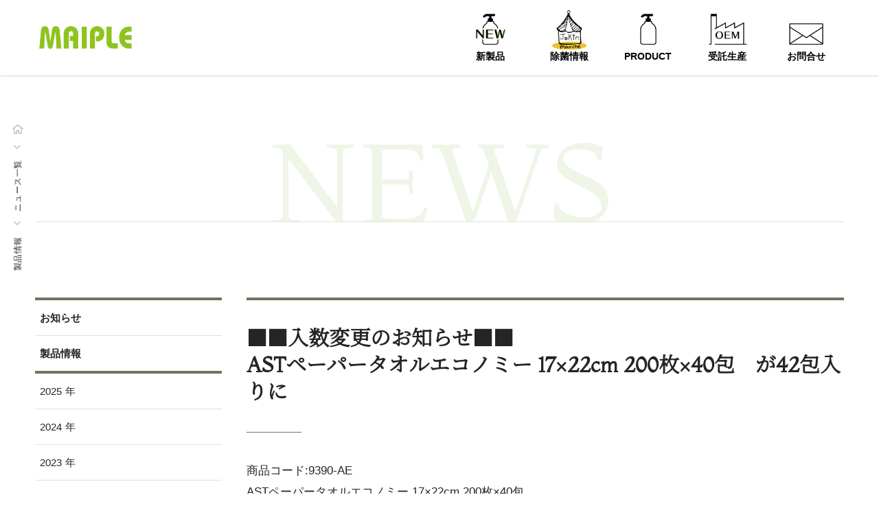

--- FILE ---
content_type: text/html; charset=UTF-8
request_url: https://maiple.co.jp/news/2018-8-17/
body_size: 9558
content:
<!doctype html>
<html lang="ja">
<head>
  <meta charset="utf-8">
  <meta http-equiv="X-UA-Compatible" content="IE=edge">
  <meta name="HandheldFriendly" content="True">
  <meta name="MobileOptimized" content="320">
  <meta name="viewport" content="width=device-width, initial-scale=1, viewport-fit=cover"/>
  <meta name="msapplication-TileColor" content="#6bb6ff">
  <meta name="theme-color" content="#6bb6ff">
  <link rel="pingback" href="https://maiple.co.jp/WP/xmlrpc.php">
  <title>■■入数変更のお知らせ■■ASTペーパータオルエコノミー 17×22cm 200枚×40包　が42包入りに | MAIPLE</title>
<meta name='robots' content='max-image-preview:large' />
<link rel='dns-prefetch' href='//ajax.googleapis.com' />
<link rel='dns-prefetch' href='//fonts.googleapis.com' />
<link rel='dns-prefetch' href='//use.fontawesome.com' />
<link rel="alternate" type="application/rss+xml" title="MAIPLE &raquo; フィード" href="https://maiple.co.jp/feed/" />
<link rel="alternate" type="application/rss+xml" title="MAIPLE &raquo; コメントフィード" href="https://maiple.co.jp/comments/feed/" />
<script type="text/javascript">
window._wpemojiSettings = {"baseUrl":"https:\/\/s.w.org\/images\/core\/emoji\/14.0.0\/72x72\/","ext":".png","svgUrl":"https:\/\/s.w.org\/images\/core\/emoji\/14.0.0\/svg\/","svgExt":".svg","source":{"concatemoji":"https:\/\/maiple.co.jp\/WP\/wp-includes\/js\/wp-emoji-release.min.js?ver=6.3.7"}};
/*! This file is auto-generated */
!function(i,n){var o,s,e;function c(e){try{var t={supportTests:e,timestamp:(new Date).valueOf()};sessionStorage.setItem(o,JSON.stringify(t))}catch(e){}}function p(e,t,n){e.clearRect(0,0,e.canvas.width,e.canvas.height),e.fillText(t,0,0);var t=new Uint32Array(e.getImageData(0,0,e.canvas.width,e.canvas.height).data),r=(e.clearRect(0,0,e.canvas.width,e.canvas.height),e.fillText(n,0,0),new Uint32Array(e.getImageData(0,0,e.canvas.width,e.canvas.height).data));return t.every(function(e,t){return e===r[t]})}function u(e,t,n){switch(t){case"flag":return n(e,"\ud83c\udff3\ufe0f\u200d\u26a7\ufe0f","\ud83c\udff3\ufe0f\u200b\u26a7\ufe0f")?!1:!n(e,"\ud83c\uddfa\ud83c\uddf3","\ud83c\uddfa\u200b\ud83c\uddf3")&&!n(e,"\ud83c\udff4\udb40\udc67\udb40\udc62\udb40\udc65\udb40\udc6e\udb40\udc67\udb40\udc7f","\ud83c\udff4\u200b\udb40\udc67\u200b\udb40\udc62\u200b\udb40\udc65\u200b\udb40\udc6e\u200b\udb40\udc67\u200b\udb40\udc7f");case"emoji":return!n(e,"\ud83e\udef1\ud83c\udffb\u200d\ud83e\udef2\ud83c\udfff","\ud83e\udef1\ud83c\udffb\u200b\ud83e\udef2\ud83c\udfff")}return!1}function f(e,t,n){var r="undefined"!=typeof WorkerGlobalScope&&self instanceof WorkerGlobalScope?new OffscreenCanvas(300,150):i.createElement("canvas"),a=r.getContext("2d",{willReadFrequently:!0}),o=(a.textBaseline="top",a.font="600 32px Arial",{});return e.forEach(function(e){o[e]=t(a,e,n)}),o}function t(e){var t=i.createElement("script");t.src=e,t.defer=!0,i.head.appendChild(t)}"undefined"!=typeof Promise&&(o="wpEmojiSettingsSupports",s=["flag","emoji"],n.supports={everything:!0,everythingExceptFlag:!0},e=new Promise(function(e){i.addEventListener("DOMContentLoaded",e,{once:!0})}),new Promise(function(t){var n=function(){try{var e=JSON.parse(sessionStorage.getItem(o));if("object"==typeof e&&"number"==typeof e.timestamp&&(new Date).valueOf()<e.timestamp+604800&&"object"==typeof e.supportTests)return e.supportTests}catch(e){}return null}();if(!n){if("undefined"!=typeof Worker&&"undefined"!=typeof OffscreenCanvas&&"undefined"!=typeof URL&&URL.createObjectURL&&"undefined"!=typeof Blob)try{var e="postMessage("+f.toString()+"("+[JSON.stringify(s),u.toString(),p.toString()].join(",")+"));",r=new Blob([e],{type:"text/javascript"}),a=new Worker(URL.createObjectURL(r),{name:"wpTestEmojiSupports"});return void(a.onmessage=function(e){c(n=e.data),a.terminate(),t(n)})}catch(e){}c(n=f(s,u,p))}t(n)}).then(function(e){for(var t in e)n.supports[t]=e[t],n.supports.everything=n.supports.everything&&n.supports[t],"flag"!==t&&(n.supports.everythingExceptFlag=n.supports.everythingExceptFlag&&n.supports[t]);n.supports.everythingExceptFlag=n.supports.everythingExceptFlag&&!n.supports.flag,n.DOMReady=!1,n.readyCallback=function(){n.DOMReady=!0}}).then(function(){return e}).then(function(){var e;n.supports.everything||(n.readyCallback(),(e=n.source||{}).concatemoji?t(e.concatemoji):e.wpemoji&&e.twemoji&&(t(e.twemoji),t(e.wpemoji)))}))}((window,document),window._wpemojiSettings);
</script>
<style type="text/css">
img.wp-smiley,
img.emoji {
	display: inline !important;
	border: none !important;
	box-shadow: none !important;
	height: 1em !important;
	width: 1em !important;
	margin: 0 0.07em !important;
	vertical-align: -0.1em !important;
	background: none !important;
	padding: 0 !important;
}
</style>
	<link rel='stylesheet' id='sng-stylesheet-css' href='https://maiple.co.jp/WP/wp-content/themes/sango-theme/style.css?ver2_10_5' type='text/css' media='all' />
<link rel='stylesheet' id='sng-option-css' href='https://maiple.co.jp/WP/wp-content/themes/sango-theme/entry-option.css?ver2_10_5' type='text/css' media='all' />
<link rel='stylesheet' id='sng-googlefonts-css' href='https://fonts.googleapis.com/css?family=Quicksand%3A500%2C700&#038;display=swap' type='text/css' media='all' />
<link rel='stylesheet' id='sng-fontawesome-css' href='https://use.fontawesome.com/releases/v5.11.2/css/all.css' type='text/css' media='all' />
<link rel='stylesheet' id='wp-block-library-css' href='https://maiple.co.jp/WP/wp-includes/css/dist/block-library/style.min.css?ver=6.3.7' type='text/css' media='all' />
<style id='classic-theme-styles-inline-css' type='text/css'>
/*! This file is auto-generated */
.wp-block-button__link{color:#fff;background-color:#32373c;border-radius:9999px;box-shadow:none;text-decoration:none;padding:calc(.667em + 2px) calc(1.333em + 2px);font-size:1.125em}.wp-block-file__button{background:#32373c;color:#fff;text-decoration:none}
</style>
<style id='global-styles-inline-css' type='text/css'>
body{--wp--preset--color--black: #000000;--wp--preset--color--cyan-bluish-gray: #abb8c3;--wp--preset--color--white: #ffffff;--wp--preset--color--pale-pink: #f78da7;--wp--preset--color--vivid-red: #cf2e2e;--wp--preset--color--luminous-vivid-orange: #ff6900;--wp--preset--color--luminous-vivid-amber: #fcb900;--wp--preset--color--light-green-cyan: #7bdcb5;--wp--preset--color--vivid-green-cyan: #00d084;--wp--preset--color--pale-cyan-blue: #8ed1fc;--wp--preset--color--vivid-cyan-blue: #0693e3;--wp--preset--color--vivid-purple: #9b51e0;--wp--preset--gradient--vivid-cyan-blue-to-vivid-purple: linear-gradient(135deg,rgba(6,147,227,1) 0%,rgb(155,81,224) 100%);--wp--preset--gradient--light-green-cyan-to-vivid-green-cyan: linear-gradient(135deg,rgb(122,220,180) 0%,rgb(0,208,130) 100%);--wp--preset--gradient--luminous-vivid-amber-to-luminous-vivid-orange: linear-gradient(135deg,rgba(252,185,0,1) 0%,rgba(255,105,0,1) 100%);--wp--preset--gradient--luminous-vivid-orange-to-vivid-red: linear-gradient(135deg,rgba(255,105,0,1) 0%,rgb(207,46,46) 100%);--wp--preset--gradient--very-light-gray-to-cyan-bluish-gray: linear-gradient(135deg,rgb(238,238,238) 0%,rgb(169,184,195) 100%);--wp--preset--gradient--cool-to-warm-spectrum: linear-gradient(135deg,rgb(74,234,220) 0%,rgb(151,120,209) 20%,rgb(207,42,186) 40%,rgb(238,44,130) 60%,rgb(251,105,98) 80%,rgb(254,248,76) 100%);--wp--preset--gradient--blush-light-purple: linear-gradient(135deg,rgb(255,206,236) 0%,rgb(152,150,240) 100%);--wp--preset--gradient--blush-bordeaux: linear-gradient(135deg,rgb(254,205,165) 0%,rgb(254,45,45) 50%,rgb(107,0,62) 100%);--wp--preset--gradient--luminous-dusk: linear-gradient(135deg,rgb(255,203,112) 0%,rgb(199,81,192) 50%,rgb(65,88,208) 100%);--wp--preset--gradient--pale-ocean: linear-gradient(135deg,rgb(255,245,203) 0%,rgb(182,227,212) 50%,rgb(51,167,181) 100%);--wp--preset--gradient--electric-grass: linear-gradient(135deg,rgb(202,248,128) 0%,rgb(113,206,126) 100%);--wp--preset--gradient--midnight: linear-gradient(135deg,rgb(2,3,129) 0%,rgb(40,116,252) 100%);--wp--preset--font-size--small: 13px;--wp--preset--font-size--medium: 20px;--wp--preset--font-size--large: 36px;--wp--preset--font-size--x-large: 42px;--wp--preset--spacing--20: 0.44rem;--wp--preset--spacing--30: 0.67rem;--wp--preset--spacing--40: 1rem;--wp--preset--spacing--50: 1.5rem;--wp--preset--spacing--60: 2.25rem;--wp--preset--spacing--70: 3.38rem;--wp--preset--spacing--80: 5.06rem;--wp--preset--shadow--natural: 6px 6px 9px rgba(0, 0, 0, 0.2);--wp--preset--shadow--deep: 12px 12px 50px rgba(0, 0, 0, 0.4);--wp--preset--shadow--sharp: 6px 6px 0px rgba(0, 0, 0, 0.2);--wp--preset--shadow--outlined: 6px 6px 0px -3px rgba(255, 255, 255, 1), 6px 6px rgba(0, 0, 0, 1);--wp--preset--shadow--crisp: 6px 6px 0px rgba(0, 0, 0, 1);}:where(.is-layout-flex){gap: 0.5em;}:where(.is-layout-grid){gap: 0.5em;}body .is-layout-flow > .alignleft{float: left;margin-inline-start: 0;margin-inline-end: 2em;}body .is-layout-flow > .alignright{float: right;margin-inline-start: 2em;margin-inline-end: 0;}body .is-layout-flow > .aligncenter{margin-left: auto !important;margin-right: auto !important;}body .is-layout-constrained > .alignleft{float: left;margin-inline-start: 0;margin-inline-end: 2em;}body .is-layout-constrained > .alignright{float: right;margin-inline-start: 2em;margin-inline-end: 0;}body .is-layout-constrained > .aligncenter{margin-left: auto !important;margin-right: auto !important;}body .is-layout-constrained > :where(:not(.alignleft):not(.alignright):not(.alignfull)){max-width: var(--wp--style--global--content-size);margin-left: auto !important;margin-right: auto !important;}body .is-layout-constrained > .alignwide{max-width: var(--wp--style--global--wide-size);}body .is-layout-flex{display: flex;}body .is-layout-flex{flex-wrap: wrap;align-items: center;}body .is-layout-flex > *{margin: 0;}body .is-layout-grid{display: grid;}body .is-layout-grid > *{margin: 0;}:where(.wp-block-columns.is-layout-flex){gap: 2em;}:where(.wp-block-columns.is-layout-grid){gap: 2em;}:where(.wp-block-post-template.is-layout-flex){gap: 1.25em;}:where(.wp-block-post-template.is-layout-grid){gap: 1.25em;}.has-black-color{color: var(--wp--preset--color--black) !important;}.has-cyan-bluish-gray-color{color: var(--wp--preset--color--cyan-bluish-gray) !important;}.has-white-color{color: var(--wp--preset--color--white) !important;}.has-pale-pink-color{color: var(--wp--preset--color--pale-pink) !important;}.has-vivid-red-color{color: var(--wp--preset--color--vivid-red) !important;}.has-luminous-vivid-orange-color{color: var(--wp--preset--color--luminous-vivid-orange) !important;}.has-luminous-vivid-amber-color{color: var(--wp--preset--color--luminous-vivid-amber) !important;}.has-light-green-cyan-color{color: var(--wp--preset--color--light-green-cyan) !important;}.has-vivid-green-cyan-color{color: var(--wp--preset--color--vivid-green-cyan) !important;}.has-pale-cyan-blue-color{color: var(--wp--preset--color--pale-cyan-blue) !important;}.has-vivid-cyan-blue-color{color: var(--wp--preset--color--vivid-cyan-blue) !important;}.has-vivid-purple-color{color: var(--wp--preset--color--vivid-purple) !important;}.has-black-background-color{background-color: var(--wp--preset--color--black) !important;}.has-cyan-bluish-gray-background-color{background-color: var(--wp--preset--color--cyan-bluish-gray) !important;}.has-white-background-color{background-color: var(--wp--preset--color--white) !important;}.has-pale-pink-background-color{background-color: var(--wp--preset--color--pale-pink) !important;}.has-vivid-red-background-color{background-color: var(--wp--preset--color--vivid-red) !important;}.has-luminous-vivid-orange-background-color{background-color: var(--wp--preset--color--luminous-vivid-orange) !important;}.has-luminous-vivid-amber-background-color{background-color: var(--wp--preset--color--luminous-vivid-amber) !important;}.has-light-green-cyan-background-color{background-color: var(--wp--preset--color--light-green-cyan) !important;}.has-vivid-green-cyan-background-color{background-color: var(--wp--preset--color--vivid-green-cyan) !important;}.has-pale-cyan-blue-background-color{background-color: var(--wp--preset--color--pale-cyan-blue) !important;}.has-vivid-cyan-blue-background-color{background-color: var(--wp--preset--color--vivid-cyan-blue) !important;}.has-vivid-purple-background-color{background-color: var(--wp--preset--color--vivid-purple) !important;}.has-black-border-color{border-color: var(--wp--preset--color--black) !important;}.has-cyan-bluish-gray-border-color{border-color: var(--wp--preset--color--cyan-bluish-gray) !important;}.has-white-border-color{border-color: var(--wp--preset--color--white) !important;}.has-pale-pink-border-color{border-color: var(--wp--preset--color--pale-pink) !important;}.has-vivid-red-border-color{border-color: var(--wp--preset--color--vivid-red) !important;}.has-luminous-vivid-orange-border-color{border-color: var(--wp--preset--color--luminous-vivid-orange) !important;}.has-luminous-vivid-amber-border-color{border-color: var(--wp--preset--color--luminous-vivid-amber) !important;}.has-light-green-cyan-border-color{border-color: var(--wp--preset--color--light-green-cyan) !important;}.has-vivid-green-cyan-border-color{border-color: var(--wp--preset--color--vivid-green-cyan) !important;}.has-pale-cyan-blue-border-color{border-color: var(--wp--preset--color--pale-cyan-blue) !important;}.has-vivid-cyan-blue-border-color{border-color: var(--wp--preset--color--vivid-cyan-blue) !important;}.has-vivid-purple-border-color{border-color: var(--wp--preset--color--vivid-purple) !important;}.has-vivid-cyan-blue-to-vivid-purple-gradient-background{background: var(--wp--preset--gradient--vivid-cyan-blue-to-vivid-purple) !important;}.has-light-green-cyan-to-vivid-green-cyan-gradient-background{background: var(--wp--preset--gradient--light-green-cyan-to-vivid-green-cyan) !important;}.has-luminous-vivid-amber-to-luminous-vivid-orange-gradient-background{background: var(--wp--preset--gradient--luminous-vivid-amber-to-luminous-vivid-orange) !important;}.has-luminous-vivid-orange-to-vivid-red-gradient-background{background: var(--wp--preset--gradient--luminous-vivid-orange-to-vivid-red) !important;}.has-very-light-gray-to-cyan-bluish-gray-gradient-background{background: var(--wp--preset--gradient--very-light-gray-to-cyan-bluish-gray) !important;}.has-cool-to-warm-spectrum-gradient-background{background: var(--wp--preset--gradient--cool-to-warm-spectrum) !important;}.has-blush-light-purple-gradient-background{background: var(--wp--preset--gradient--blush-light-purple) !important;}.has-blush-bordeaux-gradient-background{background: var(--wp--preset--gradient--blush-bordeaux) !important;}.has-luminous-dusk-gradient-background{background: var(--wp--preset--gradient--luminous-dusk) !important;}.has-pale-ocean-gradient-background{background: var(--wp--preset--gradient--pale-ocean) !important;}.has-electric-grass-gradient-background{background: var(--wp--preset--gradient--electric-grass) !important;}.has-midnight-gradient-background{background: var(--wp--preset--gradient--midnight) !important;}.has-small-font-size{font-size: var(--wp--preset--font-size--small) !important;}.has-medium-font-size{font-size: var(--wp--preset--font-size--medium) !important;}.has-large-font-size{font-size: var(--wp--preset--font-size--large) !important;}.has-x-large-font-size{font-size: var(--wp--preset--font-size--x-large) !important;}
.wp-block-navigation a:where(:not(.wp-element-button)){color: inherit;}
:where(.wp-block-post-template.is-layout-flex){gap: 1.25em;}:where(.wp-block-post-template.is-layout-grid){gap: 1.25em;}
:where(.wp-block-columns.is-layout-flex){gap: 2em;}:where(.wp-block-columns.is-layout-grid){gap: 2em;}
.wp-block-pullquote{font-size: 1.5em;line-height: 1.6;}
</style>
<link rel='stylesheet' id='child-style-css' href='https://maiple.co.jp/WP/wp-content/themes/sango-theme-child/style.css' type='text/css' media='all' />
<script type='text/javascript' src='https://ajax.googleapis.com/ajax/libs/jquery/3.5.1/jquery.min.js' id='jquery-js'></script>
<link rel="https://api.w.org/" href="https://maiple.co.jp/wp-json/" /><link rel="EditURI" type="application/rsd+xml" title="RSD" href="https://maiple.co.jp/WP/xmlrpc.php?rsd" />
<link rel="canonical" href="https://maiple.co.jp/news/2018-8-17/" />
<link rel='shortlink' href='https://maiple.co.jp/?p=608' />
<link rel="alternate" type="application/json+oembed" href="https://maiple.co.jp/wp-json/oembed/1.0/embed?url=https%3A%2F%2Fmaiple.co.jp%2Fnews%2F2018-8-17%2F" />
<link rel="alternate" type="text/xml+oembed" href="https://maiple.co.jp/wp-json/oembed/1.0/embed?url=https%3A%2F%2Fmaiple.co.jp%2Fnews%2F2018-8-17%2F&#038;format=xml" />
<meta name="robots" content="index,follow" />
<meta property="og:title" content="■■入数変更のお知らせ■■&lt;br&gt;ASTペーパータオルエコノミー 17×22cm 200枚×40包　が42包入りに" />
<meta property="og:description" content="商品コード:9390-AE　 ASTペーパータオルエコノミー 17×22cm 200枚×40包　 が8月21日以降メーカー在庫終わり次第、入数が42包入りに変更となります。 ※価格に変更はありません。 何卒よろしくお願い ... " />
<meta property="og:type" content="article" />
<meta property="og:url" content="https://maiple.co.jp/news/2018-8-17/" />
<meta property="og:image" content="https://maiple.co.jp/WP/wp-content/themes/sango-theme/library/images/default.jpg" />
<meta name="thumbnail" content="https://maiple.co.jp/WP/wp-content/themes/sango-theme/library/images/default.jpg" />
<meta property="og:site_name" content="MAIPLE" />
<meta name="twitter:card" content="summary_large_image" />
	<script>
	  (function(i,s,o,g,r,a,m){i['GoogleAnalyticsObject']=r;i[r]=i[r]||function(){
	  (i[r].q=i[r].q||[]).push(arguments)},i[r].l=1*new Date();a=s.createElement(o),
	  m=s.getElementsByTagName(o)[0];a.async=1;a.src=g;m.parentNode.insertBefore(a,m)
	  })(window,document,'script','//www.google-analytics.com/analytics.js','ga');
	  ga('create', 'UA-15033509-8', 'auto');
	  ga('send', 'pageview');
	</script>
	<style type="text/css" id="custom-background-css">
body.custom-background { background-color: #ffffff; }
</style>
	<style type="text/css">#wpadminbar { display: none !important; }</style><link rel="icon" href="https://maiple.co.jp/WP/wp-content/uploads/2021/09/cropped-maiple-logo-S-32x32.png" sizes="32x32" />
<link rel="icon" href="https://maiple.co.jp/WP/wp-content/uploads/2021/09/cropped-maiple-logo-S-192x192.png" sizes="192x192" />
<link rel="apple-touch-icon" href="https://maiple.co.jp/WP/wp-content/uploads/2021/09/cropped-maiple-logo-S-180x180.png" />
<meta name="msapplication-TileImage" content="https://maiple.co.jp/WP/wp-content/uploads/2021/09/cropped-maiple-logo-S-270x270.png" />
<style> a{color:#4f96f6}.main-c, .has-sango-main-color{color:#6bb6ff}.main-bc, .has-sango-main-background-color{background-color:#6bb6ff}.main-bdr, #inner-content .main-bdr{border-color:#6bb6ff}.pastel-c, .has-sango-pastel-color{color:#c8e4ff}.pastel-bc, .has-sango-pastel-background-color, #inner-content .pastel-bc{background-color:#c8e4ff}.accent-c, .has-sango-accent-color{color:#ffb36b}.accent-bc, .has-sango-accent-background-color{background-color:#ffb36b}.header, #footer-menu, .drawer__title{background-color:#333333}#logo a{color:#333333}.desktop-nav li a , .mobile-nav li a, #footer-menu a, #drawer__open, .header-search__open, .copyright, .drawer__title{color:#000000}.drawer__title .close span, .drawer__title .close span:before{background:#000000}.desktop-nav li:after{background:#000000}.mobile-nav .current-menu-item{border-bottom-color:#000000}.widgettitle, .sidebar .wp-block-group h2, .drawer .wp-block-group h2{color:#6bb6ff;background-color:#c8e4ff}.footer{background-color:#e0e4eb}.footer, .footer a, .footer .widget ul li a{color:#3c3c3c}#toc_container .toc_title, .entry-content .ez-toc-title-container, #footer_menu .raised, .pagination a, .pagination span, #reply-title:before, .entry-content blockquote:before, .main-c-before li:before, .main-c-b:before{color:#6bb6ff}.searchform__submit, .sidebar .wp-block-search .wp-block-search__button, .drawer .wp-block-search .wp-block-search__button, #toc_container .toc_title:before, .ez-toc-title-container:before, .cat-name, .pre_tag > span, .pagination .current, .post-page-numbers.current, #submit, .withtag_list > span, .main-bc-before li:before{background-color:#6bb6ff}#toc_container, #ez-toc-container, .entry-content h3, .li-mainbdr ul, .li-mainbdr ol{border-color:#6bb6ff}.search-title i, .acc-bc-before li:before{background:#ffb36b}.li-accentbdr ul, .li-accentbdr ol{border-color:#ffb36b}.pagination a:hover, .li-pastelbc ul, .li-pastelbc ol{background:#c8e4ff}body{font-size:100%}@media only screen and (min-width:481px){body{font-size:107%}}@media only screen and (min-width:1030px){body{font-size:107%}}.totop{background:#a0d565}.header-info a{color:#FFF;background:linear-gradient(95deg, #738bff, #85e3ec)}.fixed-menu ul{background:#FFF}.fixed-menu a{color:#a2a7ab}.fixed-menu .current-menu-item a, .fixed-menu ul li a.active{color:#6bb6ff}.post-tab{background:#FFF}.post-tab > div{color:#a7a7a7}.post-tab > div.tab-active{background:linear-gradient(45deg, #bdb9ff, #67b8ff)}body{font-family:"Helvetica", "Arial", "Hiragino Kaku Gothic ProN", "Hiragino Sans", YuGothic, "Yu Gothic", "メイリオ", Meiryo, sans-serif;}.dfont{font-family:"Quicksand","Helvetica", "Arial", "Hiragino Kaku Gothic ProN", "Hiragino Sans", YuGothic, "Yu Gothic", "メイリオ", Meiryo, sans-serif;}.post, .sidebar .widget{border:solid 1px rgba(0,0,0,.08)}.sidebar .widget{border-radius:4px;overflow:hidden}.sidebar .widget_search{border:none}.sidebar .widget_search input{border:solid 1px #ececec}.sidelong__article{box-shadow:0 1px 4px rgba(0,0,0,.18)}.archive-header{box-shadow:0 1px 2px rgba(0,0,0,.15)}.body_bc{background-color:ffffff}</style></head>
<body class="news-template-default single single-news postid-608 custom-background fa5">
    <div id="container">
    <header class="header">
            <div id="inner-header" class="wrap cf">
    <div id="logo" class="header-logo h1 dfont">
    <a href="https://maiple.co.jp" class="header-logo__link">
              <img src="https://maiple.co.jp/WP/wp-content/uploads/2021/09/maiple-logo.png" alt="MAIPLE" width="960" height="267" class="header-logo__img">
                </a>
  </div>

  <nav class="desktop-nav clearfix"><ul id="menu-%e3%82%b0%e3%83%ad%e3%83%bc%e3%83%90%e3%83%ab%e3%83%a1%e3%83%8b%e3%83%a5%e3%83%bc" class="menu"><li id="menu-item-765" class="menu-item menu-item-type-taxonomy menu-item-object-product-cat menu-item-765"><a href="https://maiple.co.jp/product-cat/new-product/">新製品</a></li>
<li id="menu-item-679" class="menu-item menu-item-type-custom menu-item-object-custom menu-item-679"><a target="_blank" rel="noopener" href="https://jokin-m.com/">除菌情報</a></li>
<li id="menu-item-45" class="menu-item menu-item-type-post_type_archive menu-item-object-product menu-item-45"><a href="https://maiple.co.jp/product/">PRODUCT</a></li>
<li id="menu-item-34" class="menu-item menu-item-type-post_type menu-item-object-page menu-item-34"><a href="https://maiple.co.jp/oem/">受託生産</a></li>
<li id="menu-item-33" class="menu-item menu-item-type-post_type menu-item-object-page menu-item-33"><a href="https://maiple.co.jp/contact/">お問合せ</a></li>
</ul></nav></div>
    </header>
    <div id="content" class="system page-custom news">
  <header class="article-header entry-header page-header">
    <nav id="breadcrumb" class="breadcrumb">
      <ul>
        <li><a href="https://maiple.co.jp"></a></li>
        <li><a href="https://maiple.co.jp/news/">ニュース一覧</a></li>
        <li><a href="https://maiple.co.jp/news-cat/p_info/">製品情報</a></li>      </ul>
    </nav>
  </header> 
<h1 class="custom-title"><span>NEWS</span></h1>
  <div id="inner-content" class="wrap cf">
    <main id="main" class="m-all cf">
                        <article id="entry" class="cf post-608 news type-news status-publish news-cat-p_info nothumb">
            <section class="entry-content page-content cf">
            <h2 class="news-title h-small">■■入数変更のお知らせ■■<br>ASTペーパータオルエコノミー 17×22cm 200枚×40包　が42包入りに</h2>
			  <div class="news-content">
			  <p>商品コード:9390-AE　<br />
ASTペーパータオルエコノミー 17×22cm 200枚×40包　<br />
が8月21日以降メーカー在庫終わり次第、入数が42包入りに変更となります。<br />
※価格に変更はありません。<br />
何卒よろしくお願い申し上げます。</p>
              <span class="date">2018.08.17</span>
              </div>
			              <div class="prnx_box cf">
      <a href="https://maiple.co.jp/news/2018-7-13/" class="prnx pr">
      <p><i class="fas fa-angle-left"></i>PREV</p>
    </a>
    
    <a href="https://maiple.co.jp/news/2018-8-24/" class="prnx nx">
      <p>NEXT<i class="fas fa-angle-right"></i></p>
    </a>
  </div>
            </section>
            <footer class="article-footer">
              <aside>
                <div class="footer-contents">
                    <div class="sns-btn">
    <span class="sns-btn__title dfont">SHARE</span>      <ul>
        <!-- twitter -->
        <li class="tw sns-btn__item">
          <a href="https://twitter.com/share?url=https%3A%2F%2Fmaiple.co.jp%2Fnews%2F2018-8-17%2F&text=%E2%96%A0%E2%96%A0%E5%85%A5%E6%95%B0%E5%A4%89%E6%9B%B4%E3%81%AE%E3%81%8A%E7%9F%A5%E3%82%89%E3%81%9B%E2%96%A0%E2%96%A0%3Cbr%3EAST%E3%83%9A%E3%83%BC%E3%83%91%E3%83%BC%E3%82%BF%E3%82%AA%E3%83%AB%E3%82%A8%E3%82%B3%E3%83%8E%E3%83%9F%E3%83%BC+17%C3%9722cm+200%E6%9E%9A%C3%9740%E5%8C%85%E3%80%80%E3%81%8C42%E5%8C%85%E5%85%A5%E3%82%8A%E3%81%AB%EF%BD%9CMAIPLE" target="_blank" rel="nofollow noopener noreferrer">
            <i class="fab fa-twitter"></i>            <span class="share_txt">ツイート</span>
          </a>
                  </li>
        <!-- facebook -->
        <li class="fb sns-btn__item">
          <a href="https://www.facebook.com/share.php?u=https%3A%2F%2Fmaiple.co.jp%2Fnews%2F2018-8-17%2F" target="_blank" rel="nofollow noopener noreferrer">
            <i class="fab fa-facebook"></i>            <span class="share_txt">シェア</span>
          </a>
                  </li>
        <!-- はてなブックマーク -->
        <li class="hatebu sns-btn__item">
          <a href="http://b.hatena.ne.jp/add?mode=confirm&url=https%3A%2F%2Fmaiple.co.jp%2Fnews%2F2018-8-17%2F&title=%E2%96%A0%E2%96%A0%E5%85%A5%E6%95%B0%E5%A4%89%E6%9B%B4%E3%81%AE%E3%81%8A%E7%9F%A5%E3%82%89%E3%81%9B%E2%96%A0%E2%96%A0%3Cbr%3EAST%E3%83%9A%E3%83%BC%E3%83%91%E3%83%BC%E3%82%BF%E3%82%AA%E3%83%AB%E3%82%A8%E3%82%B3%E3%83%8E%E3%83%9F%E3%83%BC+17%C3%9722cm+200%E6%9E%9A%C3%9740%E5%8C%85%E3%80%80%E3%81%8C42%E5%8C%85%E5%85%A5%E3%82%8A%E3%81%AB%EF%BD%9CMAIPLE" target="_blank" rel="nofollow noopener noreferrer">
            <i class="fa fa-hatebu"></i>
            <span class="share_txt">はてブ</span>
          </a>
                  </li>
        <!-- LINE -->
        <li class="line sns-btn__item">
          <a href="https://social-plugins.line.me/lineit/share?url=https%3A%2F%2Fmaiple.co.jp%2Fnews%2F2018-8-17%2F&text=%E2%96%A0%E2%96%A0%E5%85%A5%E6%95%B0%E5%A4%89%E6%9B%B4%E3%81%AE%E3%81%8A%E7%9F%A5%E3%82%89%E3%81%9B%E2%96%A0%E2%96%A0%3Cbr%3EAST%E3%83%9A%E3%83%BC%E3%83%91%E3%83%BC%E3%82%BF%E3%82%AA%E3%83%AB%E3%82%A8%E3%82%B3%E3%83%8E%E3%83%9F%E3%83%BC+17%C3%9722cm+200%E6%9E%9A%C3%9740%E5%8C%85%E3%80%80%E3%81%8C42%E5%8C%85%E5%85%A5%E3%82%8A%E3%81%AB%EF%BD%9CMAIPLE" target="_blank" rel="nofollow noopener noreferrer">
                          <i class="fab fa-line"></i>
                        <span class="share_txt share_txt_line dfont">LINE</span>
          </a>
        </li>
        <!-- Pocket -->
        <li class="pkt sns-btn__item">
          <a href="http://getpocket.com/edit?url=https%3A%2F%2Fmaiple.co.jp%2Fnews%2F2018-8-17%2F&title=%E2%96%A0%E2%96%A0%E5%85%A5%E6%95%B0%E5%A4%89%E6%9B%B4%E3%81%AE%E3%81%8A%E7%9F%A5%E3%82%89%E3%81%9B%E2%96%A0%E2%96%A0%3Cbr%3EAST%E3%83%9A%E3%83%BC%E3%83%91%E3%83%BC%E3%82%BF%E3%82%AA%E3%83%AB%E3%82%A8%E3%82%B3%E3%83%8E%E3%83%9F%E3%83%BC+17%C3%9722cm+200%E6%9E%9A%C3%9740%E5%8C%85%E3%80%80%E3%81%8C42%E5%8C%85%E5%85%A5%E3%82%8A%E3%81%AB%EF%BD%9CMAIPLE" target="_blank" rel="nofollow noopener noreferrer">
            <i class="fab fa-get-pocket"></i>            <span class="share_txt">Pocket</span>
          </a>
                  </li>
      </ul>
  </div>
                  </div>
              </aside>
            </footer>
          <script type="application/ld+json">{"@context":"http://schema.org","@type":"Article","mainEntityOfPage":"https://maiple.co.jp/news/2018-8-17/","headline":"■■入数変更のお知らせ■■&lt;br&gt;ASTペーパータオルエコノミー 17×22cm 200枚×40包　が42包入りに","image":{"@type":"ImageObject","url":"https://maiple.co.jp/WP/wp-content/themes/sango-theme/library/images/default_small.jpg","width":520,"height":300},"datePublished":"2018-08-17T00:00:23+0900","dateModified":"2021-10-13T16:59:18+0900","author":{"@type":"Person","name":"管理者スキル"},"publisher":{"@type":"Organization","name":"","logo":{"@type":"ImageObject","url":""}},"description":"商品コード:9390-AE　 ASTペーパータオルエコノミー 17×22cm 200枚×40包　 が8月21日以降メーカー在庫終わり次第、入数が42包入りに変更となります。 ※価格に変更はありません。 何卒よろしくお願い ... "}</script>          <div id="comments">
    </div>          </article>
                  </main>
    
    <div id="sidebar1" class="sidebar m-all t-1of3 d-2of7 last-col cf" role="complementary">
      <aside class="insidesp">
          <div id="notfix" class="normal-sidebar">
            <div id="custom-post-type-categories-3" class="widget widget_categories">			<ul>
				<li class="cat-item cat-item-7"><a href="https://maiple.co.jp/news-cat/info/">お知らせ</a>
</li>
	<li class="cat-item cat-item-8"><a href="https://maiple.co.jp/news-cat/p_info/">製品情報</a>
</li>
			</ul>
			</div><div id="text-5" class="widget widget_text">			<div class="textwidget"><ul class="widget-list yearly-list">
<li><a href='https://maiple.co.jp/2025/?post_type=news'>2025</a></li>
<li><a href='https://maiple.co.jp/2024/?post_type=news'>2024</a></li>
<li><a href='https://maiple.co.jp/2023/?post_type=news'>2023</a></li>
<li><a href='https://maiple.co.jp/2022/?post_type=news'>2022</a></li>
<li><a href='https://maiple.co.jp/2021/?post_type=news'>2021</a></li>
<li><a href='https://maiple.co.jp/2020/?post_type=news'>2020</a></li>
<li><a href='https://maiple.co.jp/2019/?post_type=news'>2019</a></li>
<li><a href='https://maiple.co.jp/2018/?post_type=news'>2018</a></li>
<li><a href='https://maiple.co.jp/2017/?post_type=news'>2017</a></li>
<li><a href='https://maiple.co.jp/2016/?post_type=news'>2016</a></li>
</ul>
</div>
		</div>          </div>
      </aside>
    </div> 
    
  </div>
</div>
      <footer class="footer">
                  <div id="inner-footer" class="inner-footer wrap cf">
            <div class="fblock first">
              <div class="widget_text ft_widget widget widget_custom_html"><h4 class="ft_title">株式会社メイプル</h4><div class="textwidget custom-html-widget"><h5>本社・配送センター</h5>
<p>〒532-0034
<br>大阪市淀川区野中北2-2-11 
<br>TEL 06-6150-1331／FAX 06-6150-1332</p>
<h5>事務所</h5>
<p>〒532-0033　大阪市淀川区新高3-10-12 地建駅前ビル3階</p>
<h5>伊丹工場</h5>
<p>〒664-0842　兵庫県伊丹市森本6-33</p></div></div>            </div>
            <div class="fblock">
              <div class="widget_text ft_widget widget widget_custom_html"><h4 class="ft_title">Product</h4><div class="textwidget custom-html-widget"><ul>
<li><a href="https://maiple.co.jp/product-cat/new-product">新製品</a></li>
<li><a href="https://maiple.co.jp/product-cat/home-use">Home Use（一般消費者向け）</a></li>
<li><a href="https://maiple.co.jp/product-cat/business-use">業務用</a></li>
</ul></div></div><div class="widget_text ft_widget widget widget_custom_html"><h4 class="ft_title">Service</h4><div class="textwidget custom-html-widget"><ul>
<li><a href="https://maiplemedical.com/" target="_blank" rel="noopener">歯科医院・病院様向け専用サイト</a></li>
<li><a href="https://maiple-shop.com/" target="_blank" rel="noopener">鍼灸・整骨医院様向け専用お買い物サイト</a></li>
<li><a href="https://jokin-m.com/" target="_blank" rel="noopener">除菌マルシェ：きれい好きさんの為の情報サイト</a></li>
</ul></div></div>            </div>
            <div class="fblock last">
              <div class="widget_text ft_widget widget widget_custom_html"><h4 class="ft_title">Information</h4><div class="textwidget custom-html-widget"><ul>
<li><a href="https://maiple.co.jp/privacy-policy/">プライバシーポリシー</a></li>
<li><a href="https://maiple.co.jp/legal-notice/">特定商取引法に関する表示</a></li>
<li><a href="https://maiple.co.jp/terms-of-service/">利用規約</a></li>
<li><a href="https://maiple.co.jp/contact/">お問い合わせ</a></li>
</ul></div></div>            </div>
          </div>
                <div id="footer-menu">
          <p class="copyright dfont">
            <a href="https://maiple.co.jp">&copy; 2026            Maiple Co. Ltd.            All rights reserved.</a>
          </p>
        </div>
      </footer>
    </div>
    <script type='text/javascript' src='https://maiple.co.jp/WP/wp-content/themes/sango-theme-child/scripts.js' id='sng-js-js'></script>
<script>jQuery(document).ready(function(){jQuery(window).scroll(function(){if(jQuery(this).scrollTop()>700){jQuery('.totop').fadeIn(300)}else{jQuery('.totop').fadeOut(300)}});jQuery('.totop').click(function(event){event.preventDefault();jQuery('html, body').animate({scrollTop:0},300)})});</script>        <a href="#" class="totop" rel="nofollow"><i class="fas fa-arrow-up"></i></a>  </body>
</html>


--- FILE ---
content_type: text/css
request_url: https://maiple.co.jp/WP/wp-content/themes/sango-theme-child/style.css
body_size: 14290
content:
@charset "UTF-8";
/*
 Theme Name: SANGO Child
 Theme URI: https://saruwakakun.design
 Author: SARUWAKA
 Author URI: https://saruwakakun.com
 Template: sango-theme
 Version: 3.0
*/
/*こちらはSANGOの子テーマ用CSSです。以下にCSSを記入していきましょう。*/

@import url('https://fonts.googleapis.com/css2?family=Montaga&family=Noto+Serif+JP:wght@300&display=swap&family=Montserrat:wght@300&display=swap');

.font-serif { font-family: 'Montaga', 'Noto Serif JP', serif;}
.font-en-serif { font-family: 'Montaga', serif;}


/* -------------------------------------------- */
/* ふわっと出てくるコンテンツ */
/* -------------------------------------------- */
/*アニメーション要素のスタイル*/
.fadein{
	opacity : 0;
	visibility: hidden;
	transition: 1s;
	transform: translateY(50px);
}
/*アニメーション要素までスクロールした時のスタイル*/
.active{
	opacity: 1;
	visibility: visible;
	transform: translateY(0);
}

/* ----------------------------------------------------------------------
 INPUTの設定
---------------------------------------------------------------------- */

input[type="text"],
input[type="password"],
input[type="datetime"],
input[type="date"],
input[type="month"],
input[type="time"],
input[type="week"],
input[type="number"],
input[type="email"],
input[type="url"],
input[type="search"],
input[type="tel"],
input[type="color"],
select,
textarea,
.field {
	display: block !important;
	width: 100%;
	height: 2.8em !important;
	margin-bottom: 0px !important;
	padding: 0 12px !important;
	border: 1px solid #E4E7ED !important;
	border-radius: 3px !important;
	background-color: #F6F8FB !important;
	color: #000 !important;
	font-size: 1em !important;
	vertical-align: middle !important;
	line-height: 2.8em !important;
	-webkit-transition: all .3s;
	transition: all .3s;
	-moz-box-shadow: inset 0 0 4px rgba(0,0,0,0.05);
	-webkit-box-shadow: inset 0 0 4px rgba(0, 0, 0, 0.05);
	box-shadow: inset 0 0 4px rgba(0, 0, 0, 0.05);
	box-sizing: border-box;
}
input[type="text"]:focus,
input[type="password"]:focus,
input[type="datetime"]:focus,
input[type="date"]:focus,
input[type="month"]:focus,
input[type="time"]:focus,
input[type="week"]:focus,
input[type="number"]:focus,
input[type="email"]:focus,
input[type="url"]:focus,
input[type="search"]:focus,
input[type="tel"]:focus,
input[type="color"]:focus,
select:focus,
textarea:focus,
.field:focus {
	border: 1px solid #E4E7ED !important;
	box-shadow: 0 0 5px 1px rgba(0,0,0, 0.2);
}

textarea {
  max-width: 100% !important;
  min-height: 150px !important;
  line-height: 1.5em !important;
  padding: 0.5em !important;
  overflow: auto !important;
}

input[type="text"]::placeholder,
textarea::placeholder { font-size: 85%;}

/* 送信ボタン */
input[type="submit"],
button[type="submit"],
.line-button,
.dark-button {
	display: inline-block;
	width: auto;
	min-width: 220px;
	height: 60px;
	line-height: 60px;
	padding: 0 25px;
	text-align: center;
	text-decoration: none !important;
	font-size: 16px !important;
	font-weight: bold;
	color: #252525;
	border: 1px solid #6B755E;
	border-radius: 0;
	background: #FFFFFF;
	box-sizing: border-box;
	-webkit-transition: all .3s;
	transition: all .3s;
}
.dark-button { color: #FFFFFF; border: 1px solid #6B755E; background: #6B755E;}
input[type="submit"]:hover,
button[type="submit"]:hover,
.line-button:hover,
.dark-button:hover { border: 1px solid #A0D565; background: #A0D565; text-decoration: none !important; box-shadow: 0 8px 10px -8px rgba(0, 0, 0, 0.5);}

/* 「もっと読む」のリンクボタン（左に→） */
a.learn-more {
  position: relative;
  display: inline-block;
  cursor: pointer;
  outline: none;
  border: 0;
  vertical-align: middle;
  text-decoration: none;
  background: transparent;
  padding: 0;
  font-size: inherit;
  font-family: inherit;
}
a.learn-more {
  width: 12rem;
  height: auto;
}
a.learn-more .circle {
  transition: all 0.45s cubic-bezier(0.65, 0, 0.076, 1);
  position: relative;
  display: block;
  margin: 0;
  width: 3rem;
  height: 3rem;
  background: #A0D565;
  border-radius: 1.625rem;
}
a.learn-more .circle .icon {
  transition: all 0.45s cubic-bezier(0.65, 0, 0.076, 1);
  position: absolute;
  top: 0;
  bottom: 0;
  margin: auto;
  background: #fff;
}
a.learn-more .circle .icon.arrow {
  transition: all 0.45s cubic-bezier(0.65, 0, 0.076, 1);
  left: 0.625rem;
  width: 1.125rem;
  height: 0.125rem;
  background: none;
}
a.learn-more .circle .icon.arrow::before {
  position: absolute;
  content: "";
  top: -0.23rem;
  right: 0.05rem;
  width: 0.5rem;
  height: 0.5rem;
  border-top: 2px solid #fff;
  border-right: 2px solid #fff;
  transform: rotate(45deg);
}
a.learn-more .button-text {
  transition: all 0.45s cubic-bezier(0.65, 0, 0.076, 1);
  position: absolute;
  top: 0;
  left: 0;
  right: 0;
  bottom: 0;
  padding: 0.75rem 0;
  margin: 0 0 0 1.2rem;
  color: #A0D565;
  font-weight: 700;
  line-height: 1.6;
  text-align: center;
  text-transform: uppercase;
}
a:hover .circle {
  width: 100%;
}
a:hover .circle .icon.arrow {
  background: #fff;
  transform: translate(1rem, 0);
}
a:hover .button-text {
  color: #fff;
}

/* -------------------------------------------- */
/* デザイン */
/* -------------------------------------------- */

html { position: relative;}

/* ヘッダー */
.header {
	position: absolute;
	top: 0;
	left: 0;
	width: 100%;
	background: rgba(255,255,255,0.9) !important;
	box-shadow: none;
	overflow: hidden;
	box-shadow: 0 0 3px rgba(0, 0, 0, 0.3);
	transition: all 1s;
}
#logo { display: inline-block; width: auto;}
#logo a {
	display: -webkit-box;
	display: -ms-flexbox;
	display: flex;
	align-items: center;
}
.header, #logo, #logo a { height: 70px;}
#logo img { height: 30px; padding: 0;}
@media only screen and (min-width: 769px) {
.header { padding: 0;}
}
@media only screen and (min-width: 1030px) {
.header, #logo, #logo a { height: 90px;}
#logo img { height: 34px;}
.header .wrap { width: 92%;}
}
@media only screen and (min-width: 1240px) {
.header, #logo, #logo a { height: 110px;}
#logo img { height: 38px;}
.header .wrap { width: 92%;}
}

/* グローバルナビ */
.desktop-nav, .desktop-nav ul, .desktop-nav li, .desktop-nav li a { display: inline-block; height: 70px;}
.desktop-nav ul { margin: 0;}
.desktop-nav li a {
	position: relative;
	display: -webkit-box;
	display: -ms-flexbox;
	display: flex;
	justify-content: space-around;
	width: 70px;
	padding: 55px 0 0;
	line-height: 1;
}
.desktop-nav li a { padding: 51px 0 0; color: #000; font-size: 11px; font-weight: bold; text-decoration: none; transition: all 0.3s;}
.desktop-nav li a:hover { color: #8CC63F;}

.desktop-nav li:nth-child(1) a:before {
	position: absolute;
	top: -3px;
	left: 50%;
	content: "";
	width: 48px;
	height: 48px;
	background: url(/WP/wp-content/uploads/2021/09/new-product.png) no-repeat;
	background-size: contain;
	transform : translateX(-50%);
}
.desktop-nav li:nth-child(2) a:before {
	position: absolute;
	top: -3px;
	left: 50%;
	content: "";
	width: 54px;
	height: 54px;
	background: url(/WP/wp-content/uploads/2021/10/jokin-marche.png) no-repeat;
	background-size: contain;
	transform : translateX(-50%);
}
.desktop-nav li:nth-child(3) a:before {
	position: absolute;
	top: -3px;
	left: 50%;
	content: "";
	width: 48px;
	height: 48px;
	background: url(/WP/wp-content/uploads/2021/09/product.png) no-repeat;
	background-size: contain;
	transform : translateX(-50%);
}
.desktop-nav li:nth-child(4) a:before {
	position: absolute;
	top: -3px;
	left: 50%;
	content: "";
	width: 48px;
	height: 48px;
	background: url(/WP/wp-content/uploads/2021/09/oem.png) no-repeat;
	background-size: contain;
	transform : translateX(-50%);
}
.desktop-nav li:nth-child(5) a:before {
	position: absolute;
	top: -3px;
	left: 50%;
	content: "";
	width: 48px;
	height: 48px;
	background: url(/WP/wp-content/uploads/2021/09/contact.png) no-repeat;
	background-size: contain;
	transform : translateX(-50%);
}
@media only screen and (max-width: 520px) {
.desktop-nav li:nth-child(2) { display: none;}
}
@media only screen and (max-width: 768px) {
.desktop-nav {
	position: absolute;
	top: 0;
	right: 10px;
	width: auto;
}
.desktop-nav li a { width: 10vw; max-width: 70px; min-width: 50px;}
}
@media only screen and (min-width: 769px) {
.desktop-nav li:after {	width: 0px; height: 0px;}
}
@media only screen and (min-width: 1030px) {
.desktop-nav, .desktop-nav ul, .desktop-nav li, .desktop-nav li a { height: 90px;}
.desktop-nav li a { width: 90px; padding: 63px 0 0; font-size: 12px;}
.desktop-nav li:after {
	position: absolute;
	bottom: 9px;
	left: -webkit-calc(50% - 8px); left: calc(50% - 8px);
	width: 16px;
	height: 2px;
	content: "";
	background: #8CC63F !important;
	transform-origin: 50% top;
}
.desktop-nav li:nth-child(1) a:before {
	position: absolute;
	top: 0px;
	left: 50%;
	content: "";
	width: 56px;
	height: 56px;
	background: url(/WP/wp-content/uploads/2021/09/new-product.png) no-repeat;
	background-size: contain;
	transform : translateX(-50%);
}
.desktop-nav li:nth-child(2) a:before {
	position: absolute;
	top: 0px;
	left: 50%;
	content: "";
	width: 62px;
	height: 62px;
	background: url(/WP/wp-content/uploads/2021/10/jokin-marche.png) no-repeat;
	background-size: contain;
	transform : translateX(-50%);
}
.desktop-nav li:nth-child(3) a:before {
	position: absolute;
	top: 0px;
	left: 50%;
	content: "";
	width: 56px;
	height: 56px;
	background: url(/WP/wp-content/uploads/2021/09/product.png) no-repeat;
	background-size: contain;
	transform : translateX(-50%);
}
.desktop-nav li:nth-child(4) a:before {
	position: absolute;
	top: 0px;
	left: 50%;
	content: "";
	width: 56px;
	height: 56px;
	background: url(/WP/wp-content/uploads/2021/09/oem.png) no-repeat;
	background-size: contain;
	transform : translateX(-50%);
}
.desktop-nav li:nth-child(5) a:before {
	position: absolute;
	top: 0px;
	left: 50%;
	content: "";
	width: 56px;
	height: 56px;
	background: url(/WP/wp-content/uploads/2021/09/contact.png) no-repeat;
	background-size: contain;
	transform : translateX(-50%);
}
}
@media only screen and (min-width: 1240px) {
.desktop-nav, .desktop-nav ul, .desktop-nav li, .desktop-nav li a { height: 110px;}
.desktop-nav li a { width: 110px; padding: 75px 0 0; font-size: 14px;}
.desktop-nav li:after { bottom: 12px;}
.desktop-nav li:nth-child(1) a:before {
	position: absolute;
	top: 5px;
	left: 50%;
	content: "";
	width: 60px;
	height: 60px;
	background: url(/WP/wp-content/uploads/2021/09/new-product.png) no-repeat;
	background-size: contain;
	transform : translateX(-50%);
}
.desktop-nav li:nth-child(2) a:before {
	position: absolute;
	top: 5px;
	left: 50%;
	content: "";
	width: 68px;
	height: 68px;
	background: url(/WP/wp-content/uploads/2021/10/jokin-marche.png) no-repeat;
	background-size: contain;
	transform : translateX(-50%);
}
.desktop-nav li:nth-child(3) a:before {
	position: absolute;
	top: 5px;
	left: 50%;
	content: "";
	width: 60px;
	height: 60px;
	background: url(/WP/wp-content/uploads/2021/09/product.png) no-repeat;
	background-size: contain;
	transform : translateX(-50%);
}
.desktop-nav li:nth-child(4) a:before {
	position: absolute;
	top: 5px;
	left: 50%;
	content: "";
	width: 60px;
	height: 60px;
	background: url(/WP/wp-content/uploads/2021/09/oem.png) no-repeat;
	background-size: contain;
	transform : translateX(-50%);
}
.desktop-nav li:nth-child(5) a:before {
	position: absolute;
	top: 5px;
	left: 50%;
	content: "";
	width: 60px;
	height: 60px;
	background: url(/WP/wp-content/uploads/2021/09/contact.png) no-repeat;
	background-size: contain;
	transform : translateX(-50%);
}
}

/*
 * 記事コンテンツ
 */
/*記事のヘッダーまわり*/
.page-title {
	position: relative;
	width: 92%;
	max-width: 1400px;
	height: 200px;
	margin: 0 auto; margin-left: auto; margin-right: auto;
	padding: 0;
	color: #252525;
}
.page-title > span {
	position: absolute;
	display: block;
	top: 50%;
	left: 0;
	width: 100%;
	text-align: center;
	color: #252525;
	font-size: -webkit-calc(24px + 1vw); font-size: calc(24px + 1vw);
	font-family: 'Montaga', 'Noto Serif JP', serif;
	transform : translateY(-50%);
}
.page-title > span span {
	display: block;
	font-size: 50%;
}
@media only screen and (min-width: 1240px) {
.page-title > span { font-size: 40px;}
}

/*
 * 記事内見出し
 */
.entry-content h2 {
	position: relative;
	text-align: center;
	margin-bottom: 80px;
	font-size: -webkit-calc(24px + 1vw); font-size: calc(24px + 1vw);
	line-height: 1.3;
	font-family: 'Montaga', 'Noto Serif JP', serif;
}
.entry-content h2 span:not(.in-block, .text100) { display: block; font-size: 50%; padding: 0.4em 0;}

.entry-content h2:before {
	position: absolute;
	display: block;
	bottom: -40px;
	left: -webkit-calc(50% - 40px); left: calc(50% - 40px);
	content: "";
	width: 80px;
	height: 1px;
	background: #6B755E;
}
.entry-content h2.h-small { font-size: -webkit-calc(20px + 1vw); font-size: calc(20px + 1vw);}
.entry-content h2.h-b-none:before { opacity: 0;}
@media only screen and (min-width: 769px) {
}
@media only screen and (min-width: 1030px) {
}
@media only screen and (min-width: 1240px) {
.entry-content h2 { font-size: 36px;}
.entry-content h2.h-small { font-size: 30px;}
}
/*h2 左寄せ*/
.entry-content .title-left h2 {
	margin-bottom: 2em;
	text-align: left;
	font-size: 1.5em;
}
.entry-content .title-left h2:before {
	position: absolute;
	display: block;
	bottom: -1em;
	left: 0px;
	content: "";
	width: 80px;
	height: 1px;
	background: #6B755E;
}

/*ページ内リンク　位置調整*/
.entry-content .link-position {
	padding-top: 50px;
	-webkit-transform : translateY(-50px); transform : translateY(-50px);
}


.entry-content h3 {
  margin: 2.6em 0 0.7em;
  padding: 10px 0;
  border: none;
  font-size: 1.5em;
}
.entry-content h3 span:not(.in-block) {
	display: inline-block;
	margin-left: 20px;
	font-size: 60%;
}
.entry-content h3 span.block { display: block; margin-left: 0; font-size: 70%;}

.entry-content .h3-numbering h3,
.entry-content h3.h3-numbering { padding-left: 1.5em;}
.entry-content .h3-numbering h3:before,
.entry-content h3.h3-numbering:before { float: left; margin-left: -1.5em;}
.entry-content .h3-numbering section:nth-child(1) h3:before,
.entry-content h3.number-1:before { content: "1.";}
.entry-content .h3-numbering section:nth-child(2) h3:before,
.entry-content h3.number-2:before { content: "2.";}
.entry-content .h3-numbering section:nth-child(3) h3:before { content: "3.";}
.entry-content .h3-numbering section:nth-child(4) h3:before { content: "4.";}
.entry-content .h3-numbering section:nth-child(5) h3:before { content: "5.";}
.entry-content .h3-numbering section:nth-child(6) h3:before { content: "6.";}
.entry-content .h3-numbering section:nth-child(7) h3:before { content: "7.";}
.entry-content .h3-numbering section:nth-child(8) h3:before { content: "8.";}
.entry-content .h3-numbering section:nth-child(9) h3:before { content: "9.";}
.entry-content h3.h3-numbering span.number { float: left; margin-left: -1.5em;}


/*entry-content*/
.entry-content,
.archive .entry-content {
	min-height: 45vh;
	padding: 0;
}


/*リスト*/
.entry-content ul,
.entry-content ol,
.top-company ul,
.top-company ol {
  padding: 0em 0em 0em 1.5em;
  border: none;
}

/* 2列リストのデザイン（横線のみ） */
.entry-content .ul-2rows-line,
.entry-content .ul-2rows-line li,
.entry-content .ul-2rows-line ul,
.entry-content .ul-2rows-line p,
.top-company .ul-2rows-line,
.top-company .ul-2rows-line li,
.top-company .ul-2rows-line ul,
.top-company .ul-2rows-line p {
	margin: 0; padding: 0;
	list-style-type: none;
	border: none;
}
.entry-content .ul-2rows-line ul,
.top-company .ul-2rows-line ol {
	margin: 0;
}


.entry-content .ul-2rows-line ol li,
.top-company .ul-2rows-line ol li {
	list-style-type: decimal;
}
.entry-content .ul-2rows-line a,
.top-company .ul-2rows-line a { color: #252525;}
.entry-content .ul-2rows-line,
.top-company .ul-2rows-line { position: relative;}
.entry-content .ul-2rows-line:before,
.top-company .ul-2rows-line:before {
	position: absolute;
	display: block;
	top: 0;
	left: 0;
	content: "";
	width: 100%;
	height: 1px;
	background: #DFE2DC;
	z-index: 1;
}
.entry-content .ul-2rows-line:after,
.top-company .ul-2rows-line:after {
	position: absolute;
	display: block;
	top: 0;
	left: 0;
	content: "";
	width: 28%;
	height: 1px;
	background: #6B755E;
	z-index: 2;
}
.entry-content .ul-2rows-line > li,
.top-company .ul-2rows-line > li {
	position: relative;
	padding: 25px 15px 25px 28%;
	min-height: -webkit-calc(1.83em + 50px); min-height: calc(1.83em + 50px);
}
.entry-content .ul-2rows-line > li:before,
.top-company .ul-2rows-line > li:before {
	position: absolute;
	display: block;
	bottom: 0;
	left: 0;
	content: "";
	width: 100%;
	height: 1px;
	background: #DFE2DC;
	z-index: 1;
}
.entry-content .ul-2rows-line > li:after,
.top-company .ul-2rows-line > li:after {
	position: absolute;
	display: block;
	bottom: 0;
	left: 0;
	content: "";
	width: 28%;
	height: 1px;
	background: #6B755E;
	z-index: 2;
}
.entry-content .ul-2rows-line .info-head,
.top-company .ul-2rows-line .info-head {
	position: absolute;
	top: 25px;
	left: 15px;
	width: -webkit-calc(28% - 20px); width: calc(28% - 20px);
}
.entry-content .ul-2rows-line li > div,
.top-company .ul-2rows-line li > div { position: relative; padding-left: 15px;}
/* 2列リストのデザイン（横線のみ）小さめ.ul-2rows-line-min */
.entry-content .ul-2rows-line.ul-2rows-line-min > li { padding: 1em 15px 1em 28%; min-height: 3.83em;}
.entry-content .ul-2rows-line.ul-2rows-line-min .info-head { top: 1em;}

/* 2列リストのデザイン（幅50-50） */
.entry-content .ul-2rows-line.title-w50:after {
	position: absolute;
	display: block;
	top: 0;
	left: 0;
	content: "";
	width: 50%;
	height: 1px;
	background: #6B755E;
	z-index: 2;
}
.entry-content .ul-2rows-line.title-w50 > li {
	position: relative;
	padding: 25px 15px 25px 50%;
	min-height: -webkit-calc(1.83em + 50px); min-height: calc(1.83em + 50px);
}
.entry-content .ul-2rows-line.title-w50 > li:after {
	position: absolute;
	display: block;
	bottom: 0;
	left: 0;
	content: "";
	width: 50%;
	height: 1px;
	background: #6B755E;
	z-index: 2;
}
.entry-content .ul-2rows-line.title-w50 .info-head {
	position: absolute;
	top: 25px;
	left: 15px;
	width: -webkit-calc(50% - 20px); width: calc(50% - 20px);
}


/* グレイディスクスタイルのリスト */
.entry-content ul.li-disc-gy li { position: relative; padding: 0em 0em 0em 0.8em;}
.entry-content ul.li-disc-gy li:before {
	position: absolute;
	top: 2.4em;
	left: 0.2em;
	content: '\f111';
	font-family: 'Font Awesome 5 Free';
	font-weight: 900;
	font-size: 30%;
}

/*
 * ページウィジェット（記事の下部に表示）
 */
.page_bottom ul { margin: 80px 0 0; text-align: center;}
.page_bottom li { display: inline-block; list-style: none;}
.page_bottom li a {
	display: block;
	padding: 0.7em 1em;
	color: #000;
	font-size: 90%;
	font-weight: bold;
	text-decoration: none;
	transition: all 0.2s;
}
.page_bottom li a:hover { color: #666; -webkit-transform : translateY(-4px); transform : translateY(-4px);}

/*
 * フッターウィジェット（全ページに表示）
 */
.footer { font-size: 0.7em;}
.ft_title {
  margin: 0 0 0.75em;
  padding: 0px;
  border: none;
  font-size: 1.3em;
}
.footer .widget ul li a { padding: 6px 0 6px 2px;}
.footer .widget ul li a:hover { color: #000;}
.footer .widget ul:not(.my-widget) li a:before { content: "";}


/*
 * シェアボタン
 */
.article-footer .footer-contents .sns-btn { display: none;}

/*
 * 電話番号リンク
 */
a[href*="tel:"] { text-decoration: none !important;}
@media (min-width: 769px) {
a[href*="tel:"] { pointer-events: none; cursor: default;}
}



/*TOPへ戻る*/
.totop {
	right: -20px;
	bottom: -30px;
	width: 100px;
	height: 100px;
	border-radius: 50%;
	opacity: 0.7;
	padding: 22px 0 0 35px;
	text-align: left;
	font-size: 22px;
	transition: all 0.6s;
}
.totop:hover {
  opacity: 0.7;
  transform: scale(1.5);
}
.totop i {
	position: relative;
	display: inline-block;
	height: 35px;
	line-height: 32px;
	color: #fff;
	vertical-align: middle;
}
.totop i:after {
	position: absolute;
	top: 0;
	left: 0;
	display: block;
	content: "";
	width: 20px;
	height: 3px;
	background: #FFF;
	border-radius: 1px;
}

/*パンくずリスト*/
#breadcrumb,
.single #breadcrumb,
.page #breadcrumb,
.archive #breadcrumb { padding: 1em 1em 0; background: none;}
#breadcrumb, #breadcrumb ul { line-height: 1;}
#breadcrumb li {
	position: relative;
	font-size: 0.7em;
	line-height: 1;
	color: #252525;
	font-family: 'Montserrat', 'Yu Gothic', 'メイリオ', sans-serif;
	letter-spacing: 0.05em;
	transition: all 0.3s;
}
#breadcrumb li:after {
	padding: 0 0.75em 0 1.1em;
	color: rgba(0, 0, 0, 0.2);
	content: "\f054";
	font-size: 12px;
	text-align: center;
}
#breadcrumb li:last-child:after { content: none;}
#breadcrumb li a { display: inline-block; color: #252525; }
#breadcrumb li:first-child a { width: 1.3em; height: 1em;}
#breadcrumb li:first-child a:before {
	position: absolute;
	top: 50%;
	left: 0;
	display: block;
	width: 1em;
	height: 1em;
	content: "";
	background: url(/WP/wp-content/uploads/2021/09/home.png) no-repeat;
	background-size: contain;
	transform : translateY(-57%);
}
@media only screen and (min-width: 769px) {
#breadcrumb,
.single #breadcrumb,
.page #breadcrumb { padding: 1em 0 0;}
}
@media only screen and (min-width: 1030px) {
.article-header,
.entry-header,
.page-header {
	position: absolute;
	top: 30px;
	left: 0;
	height: 100%;
}
#breadcrumb,
.single #breadcrumb,
.page #breadcrumb,
.archive #breadcrumb { position: sticky; top: 35px; padding: 0;}

#breadcrumb li:first-child a:before {
	position: absolute;
	top: 0;
	left: 0;
	transform : translateY(0%) rotate(90deg);
	transform-origin: center;
}
#breadcrumb {
	transform: translateX(-1.3em) rotate(90deg);
	transform-origin: 0% 100%;
}
#breadcrumb li a { transform: rotate(180deg); transform-origin: center;}
#breadcrumb li:last-child span { display: inline-block; transform : rotate(180deg); transform-origin: center;}
}
@media only screen and (min-width: 1520px) {
#breadcrumb {
	transform: rotate(90deg);
	transform-origin: 0% 100%;
}
}


/* -------------------------------------------- */
/* 404 NOT FAUND */
/* -------------------------------------------- */
.notfound {
	width: 100%;
	margin: 0;
}
.nofound-img {
	width: 100%;
	height: 300px;
	z-index: 1;
}

.nofound-img h2 {
	top: 70%;
	color: #A0D565;
	font-size: 7em;
	font-family: Arial, Helvetica, sans-serif;
	font-weight: normal;
	line-height: 1;
	z-index: 3;
}
.nofound-img h2 i {
	font-size: 70%;
	margin-left: 5px;
	margin-right: 8px;
	padding-top: 17px;
	vertical-align: top;
}
.nofound-img h2 span {
	display: block;
	font-size: 25%;
}
.nofound-contents {
	padding: 1em 0 0;
}

/* -------------------------------------------- */
/* レイアウト */
/* -------------------------------------------- */
.wrap { width: 100%; margin: 0 auto;}
#inner-header, #inner-footer { width: 92%;}
#main { width: 100%;}

/* ページ上部　ヘッダー用の余白 */
#content,
.single #content,
.page #content,
#content.one-column {
	position: relative;
	margin-top: 70px;
	transition: all 1s;
}
@media only screen and (min-width: 1030px) {
#content,
.single #content,
.page #content,
#content.one-column { margin-top: 90px;}
}
@media only screen and (min-width: 1240px) {
#content,
.single #content,
.page #content,
#content.one-column { margin-top: 110px;}
}

/* コンテンツ幅 */
.wrap,
.maximg,
.single #inner-content,
.page #inner-content,
.inner-footer { position: relative; width: 92%; max-width: 1400px; }

.single #inner-content,
.page #inner-content { display: block;}

/* アーカイブ */
.pagination .current { background: #A0D565 !important;}
.pagination a { color: #A0D565 !important;}
.pagination a:hover { background: #EFF5E7 !important;}
.pagination span.page-numbers.dots { color: #A0D565 !important;}

/* フッター最下部（コピーライト表記部分） */
#footer-menu { padding: 20px 10px 25px;}
#footer-menu a { color: #FFF !important;}

/* サイドカラム */
.last-col { float: left; width: 100%;}
.normal-sidebar {
	position: sticky;
	top: 50px;
}
.single .insidesp,
.page .insidesp {
  margin: 0;
  padding: 0;
}
/* サイドカラム　ウィジェット */
.sidebar .widget { border-radius: 0 !important; border: none !important; margin-bottom: 0; padding: 0px;}
.sidebar .widget > ul { border-top: 4px solid #6B755E;}
.sidebar .widget > ul li a { position: relative; padding: 0.8em 7px; color: #252525; font-size: 15px; font-weight: bold; border-bottom: 1px solid #DFE2DC;}
.sidebar .widget > ul li:last-child a { border-bottom: none;}
.sidebar .normal-sidebar .widget:last-child > ul li a { border-bottom: 1px solid #DFE2DC;}
.sidebar .widget > ul li a:hover { background: #FFF; padding-left: 12px;}
/* サイドカラム　ウィジェット(製品一覧用) */
.archive-product .sidebar .widget.widget_categories > ul li a { padding: 0.8em 7px 0.8em 3.5em;}
.archive-product .sidebar .widget.widget_categories > ul li:nth-child(1) a { background: url(/WP/wp-content/uploads/2021/09/icon-new-product.png) no-repeat 10px center; background-size: 25px auto;}
.archive-product .sidebar .widget.widget_categories > ul li:nth-child(2) a { background: url(/WP/wp-content/uploads/2021/09/icon-home-use.png) no-repeat 10px center; background-size: 25px auto;}
.archive-product .sidebar .widget.widget_categories > ul li:nth-child(3) a { background: url(/WP/wp-content/uploads/2021/09/icon-business-use.png) no-repeat 10px center; background-size: 25px auto;}
.archive-product .sidebar .widget.widget_categories > ul li:nth-child(2) a:after { display: inline; content: "（一般消費者向け）"; font-size: 85%; font-weight: normal;}
.archive-product .sidebar .widget > ul li a:hover { background: #FFF; padding-left: -webkit-calc(3.5em + 5px); padding-left: calc(3.5em + 5px);}
/* テキストエリア記載のリスト */
.sidebar .product-tag { border-top: 4px solid #6B755E;}/* タグを正式なものに切り替え後、削除 */
.sidebar .widget.widget_text .textwidget { padding: 0;}
.sidebar .widget-list { border-top: 4px solid #6B755E;}
.tagcloud a,
.sidebar .product-tag a,
.sidebar .widget-list a {
	position: relative;
	display: block;
	margin: 0;
	padding: 0.8em 7px;
	border-radius: 0;
	background: none;
	color: #252525;
	font-size: 15px !important;
	font-weight: normal;
	border-bottom: 1px solid #DFE2DC;
}
.tagcloud a:hover,
.sidebar .product-tag a:hover,
.sidebar .widget-list a:hover {
	padding-left: 12px;
	box-shadow: none; text-decoration: none;
	background: none;
}
.widget-list.yearly-list li a:after { display: inline; padding-left: 0.3em; content: "年";}

/* 次の記事・前の記事へのリンク */
.prnx_box {
	margin: 5em 0 0;
	padding: 0;
	border-top: 1px solid #DFE2DC;
}
.prnx_box .prnx.pr,
.prnx_box .prnx.nx {
	margin: 0;
	padding: 1.5em 0;
}
.prnx_box .prnx.pr i { margin-right: 0.5em;}
.prnx_box .prnx.nx i { margin-left: 0.5em;}
/*========= 481px〜のデバイスの場合 =========*/
@media only screen and (min-width: 481px) {
}
/*========= 769px〜の場合 =========*/
@media only screen and (min-width: 769px) {
.archive #inner-content {
	display: block;
	width: 96%;
	padding-bottom: 4rem;
}
.sidebar .widget { padding: 0;}
}
/*========= 1030px〜の場合 =========*/
@media only screen and (min-width: 1030px) {
.archive #inner-content {
	width: 92%;
}
}
/*========= 1240px〜の場合 =========*/

@media only screen and (min-width: 1240px) {
.archive #inner-content,
.single #inner-content,
.page #inner-content {
    display: flex;
  } {
	display: flex;
	width: 92%;
	max-width: 1400px;
}
.archive #inner-content .sidebar,
.page #inner-content .sidebar,
.single #inner-content .sidebar { order: 1;}
.archive #inner-content main,
.page #inner-content main,
.single #inner-content main { order: 2;}
.last-col { width: 30%;}
}
@media only screen and (min-width: 1480px) {
.last-col { width: 25%;}
}

/* -------------------------------------------- */
/* sango-theme/entry-option.css */
/* -------------------------------------------- */

/*フラットボタン*/
.flat2 {
	padding: 0.8em 1em;
	border: solid 1px #000;
	border-radius: 0px;
	color: #000;
}
.flat2:hover {
	border: solid 1px #00406B;
	background: #00406B;
	color: white;
}

/*吹き出しボックス*/
.box24 {
	background: #EBF0F5;
	color: #000;
}
.box24:after {
	border-top: 15px solid #EBF0F5;
}

/*2、3列表示レスポンシブ[yoko2 responsive]*/
.shtb2.tbrsp1030,
.shtb2.tbrsp1030 .cell,
.shtb2.tbrsp1030 .cell {
	display: block;
	width: 100%;
	margin-left: auto; margin-right: auto;
	margin-bottom: 1em;
	padding: 0;
}
@media only screen and (min-width: 768px) {
  /*2列表示レスポンシブ（余白多め）*/
  .shtb2.tbrsp.shtb2-small .cell:first-of-type {
    padding-right: 7%;
  }
  .shtb2.tbrsp.shtb2-small .cell:last-of-type {
    padding-left: 7%;
  }
}
@media only screen and (max-width: 1239px) {
  .shtb2.tbrsp1030 .cell { max-width: 800px;}
}
@media only screen and (min-width: 1240px) {
  /*2列表示レスポンシブ（ブレイクポイント1240）*/
  .shtb2.tbrsp1030 {
	display: table;
	table-layout: fixed;
  }
  .shtb2.tbrsp1030 .cell {
	display: table-cell;
	width: 50%;
  }
  .shtb2.tbrsp1030 .cell:first-of-type {
	padding-right: 2%;
  }
  .shtb2.tbrsp1030 .cell:last-of-type {
	padding-left: 2%;
  }
}


/*アコーディオン*/
.accordion {
	margin: 0;
	font-size: 1em;
}
.accordion label {
	padding: 15px 40px 15px 7px;
	border: none;
	border-top: 1px solid #CCC;
	border-radius: 0px;
}
.accordion label:after {
	top: 45%;
	line-height: 20px;
	font-size: 34px;
	-webkit-transform : translateY(-50%); transform : translateY(-50%);
}
.accordion label:hover {
	color: #0062B0;
	background: none;
}
.accordion_input:checked ~ .accordion_content {
	padding: 0.7em 0;
}
.accordion_input:checked + label {
	color: #0062B0;
	background: none;
}
/*アコーディオン:FAQ*/
.faq .accordion p {
	position: relative;
	padding: 0px 30px 0px 3em;
	font-size: 85%;
}
.faq .accordion p:before {
	position: absolute;
	top: -0.6em;
	left: 8px;
	display: block;
	content: "A.";
	font-size: 200%;
}
.faq .accordion:last-child { border-bottom: 1px solid #CCC;}

/* -------------------------------------------- */
/* お問い合わせテンプレート */
/* -------------------------------------------- */

.to-contact { position: relative; text-align: center; margin-bottom: 5rem !important;}
.to-contact .tel {
	display: inline-block;
	position: relative;
	padding-top: 1em;
	margin: 0px 15px 20px;
	line-height: 1;
	font-size: 230%;
	vertical-align: middle;
}
.to-contact .tel i {
	font-size: 75%;
	margin-right: 5px;
	transform: rotate(-10deg) translateY(-0.05em);
	transform-origin: 0% 100%;
}
.to-contact .tel span {
	position: absolute;
	display: block;
	width: 150%;
	top: 1.5em;
	left: -webkit-calc(-25% + 0.4em); left: calc(-25% + 0.4em);
	font-size: 33%;
}
.to-contact a[href*="tel:"] { color: #000; font-weight: normal;}
.to-contact a { min-width: 270px; margin: 0 !important; font-weight: bold;}
.to-contact a i { font-size: 150%; font-weight: normal; margin-right: 10px; vertical-align: middle;}
@media only screen and (min-width: 769px) {
.to-contact .tel { margin: 0px 30px 20px 0px;}
}

/* -------------------------------------------- */
/* メールフォーム */
/* -------------------------------------------- */
/* 確認画面のみで表示するテキスト(confirm)、入力フォームのみ(form-display) */
.form .confirm,
.form-confirm .form-display { display: none !important;}
.form .form-display,
.form-confirm .confirm { display: block !important;}
.form .form-display.d-table,
.form-confirm .confirm.d-table { display: table !important;}
.form .form-display.inline,
.form-confirm .confirm.inline { display: inline !important;}

.form.b-bottom { position: relative; padding-bottom: 80px;}
.form.b-bottom:before {
	position: absolute;
	display: block;
	bottom: 0;
	left: -webkit-calc(50% - 40px); left: calc(50% - 40px);
	content: "";
	width: 80px;
	height: 1px;
	background: #000;
}

/* チェックボックス */
.mw_wp_form .horizontal-item {
	display: inline-block;
	margin-left: 0 !important;
	margin-right: 30px;
}
/* チェックボックスのアイテムをblock表記 */
.mw_wp_form .block-item .horizontal-item {
	display: block;
	margin-right: 0;
}

/* 入力フォームの長さ設定 */
.mw_wp_form .length050 { width: 50%;}

/* 確認画面の戻るボタン */
.form-confirm button[type="submit"] { color: #FFF; background: #6B755E; margin-right: 20px;}
.form-confirm button[type="submit"]:hover { background: #A0D565; text-decoration: none !important;}

/* 必須の表記 */
.mw_wp_form .must { padding-right: 40px;}
.mw_wp_form .must:after {
	content: "必須";
	position: absolute;
	top: 1px;
	right: 0;
	padding: 0px 6px;
	line-height: 2.3;
	color: #FFF;
	font-size:12px;
	font-weight: bold;
	background: #C00;
	border-radius: 3px;
}
.form-confirm .mw_wp_form .must { padding-right: 0px;}
.form-confirm .mw_wp_form .must:after {
	content: "";
	margin: 0;
	background: none;
}

/* エラーの表記 */
.mw_wp_form .error { font-size: 0.75em; font-weight: bold;}
.mw_wp_form .error:before {
	display: inline;
	margin-right: 5px;
	content: "\f071";
	color: #C00;
	font-family: "Font Awesome 5 Free";
	font-weight: 900;
}

/* -------------------------------------------- */
/* トップページ */
/* -------------------------------------------- */

.page-forfront .wrap { width: 100% !important; max-width: 100% !important;}
.page-forfront { margin-top: 0px !important; padding: 0px !important;}

/* トップイメージ画像 */
.page-forfront .top-img {
	position: relative;
	width: 100%;
	height: 100vh;
	max-height: 100vw;
	padding: 0 !important; margin: 0 !important;
}
.page-forfront .top-img p {
	position: absolute;
	top: 50%;
	left: 5%;
	display: block;
	width: 13em;
	line-height: 1.2;
	padding: 1.4em 0 1.4em;
	text-align: center;
	color: #FFF;
	font-size: 20px;
	font-family: 'Montaga', 'Noto Serif JP', serif;
	font-weight: 400;
	background: rgba(0,0,0,0.5);
	z-index: 4;
	-webkit-transform : translate(0%,-50%);   transform : translate(0%,-50%);
}
.page-forfront .top-img p span { display: inline-block;}
.page-forfront .top-img p span.sub-message { position: relative; top: 0.5em; display: block; margin-top: 0.5em; font-size: 50%;}

@media only screen and (min-width: 521px) {
.page-forfront .top-img p {
	font-size: 4vw;
}
}
@media only screen and (min-width: 769px) {
.page-forfront .top-img p {
	left: 25%;
	font-size: 3.5vw;
	-webkit-transform : translate(-50%,-50%);   transform : translate(-50%,-50%);
}
.page-forfront .top-img p:after {
	-webkit-transform : translate(-50%,-2.5em);   transform : translate(-50%,-2.5em);
}
}
@media only screen and (min-width: 1030px) {
.page-forfront .top-img p {
	font-size: 3vw;
}
}
@media only screen and (min-width: 1240px) {
.page-forfront .top-img p {
	font-size: 40px;
}
}

.slideshow {
	position: relative;
	width: 100%;
	height: 100vh;
	max-height: 100vw;
	list-style-type: none !important;
	padding: 0 !important; margin: 0 !important;
}
.slideshow li { padding: 0 !important; margin: 0 !important;}
.slideshow > li {
	position: absolute;
	width: 100%;
	height: 100vh;
	max-height: 100vw;
	opacity: 0;
	transition: opacity 3s ease-in-out;
	z-index: 1;
}
.slideshow > li.showSlide{
	opacity: 1;
}
.slideshow > li > img {
	width : 100%;
	height: 100%;
	object-fit: cover;
}


@media screen and (orientation: portrait) {
   /* 縦向きの場合のスタイル */
}

/* スクロールガイド */
@keyframes Scroll {
    0% {
        transform:scaleY(1);
		transform-origin: 0% 100%;
    }
    15% {
        transform:scaleY(0);
		transform-origin: 0% 100%;
    }
    85% {
        transform:scaleY(0);
		transform-origin: 0% 0%;
    }
    100% {
        transform:scaleY(1);
		transform-origin: 0% 0%;
    }
}
.page-forfront .top-img .scroll {
	position: absolute;
	bottom: -30px;
	left: 8%;
	width: 1px;
	height: 120px;
	background: rgba(0,0,0,0.2);
	z-index: 7;
}
.page-forfront .top-img .scroll:before {
	position: absolute;
	display: block;
	top: 0;
	left: 0;
	line-height: 1;
	content: "Scroll";
	color: #000;
	font-size: 70%;
	letter-spacing: 0.2em;
	font-family: "ヒラギノ角ゴ Pro W3", "Hiragino Kaku Gothic Pro", "メイリオ", Meiryo, Osaka, "ＭＳ Ｐゴシック", "MS PGothic", sans-serif;
	/*  横書きスタイル
	transform: translate(-50%, -160%);*/
	/*  縦書きスタイル */
	transform: translate(-120%, -0.5em) rotate(-90deg);
	transform-origin: 100% 50%;
	z-index: 6;
}
.page-forfront .top-img .scroll:after {
	position: absolute;
	display: block;
	content: "";
	width: 1px;
	height: 120px;
	background: #000;
    animation-name: Scroll;
    animation-duration: 5s;
    animation-timing-function: ease-out;
    animation-iteration-count: infinite;
	z-index: 8;
}


.top-oem,
.top-news,
.top-company {
	clear: both;
	position: relative;
	width: 92%;
	max-width: 1400px;
	margin-left: auto; margin-right: auto;
}

/* OEM　受託生産 */
.top-oem h2 {
	position: relative;
	margin-top: 100px;
	margin-bottom: 0px;
	line-height: 1;
	text-align: center;
	color: #EFF5E7;
	font-size: -webkit-calc(100vw / 7); font-size: calc(100vw / 7);
	font-family: 'Montaga', serif;
	font-weight: 400;
	overflow: hidden;
}
.top-oem h2 span {
	position: relative;
	bottom: -0.15em;
}
.page-forfront .entry-content h2:before,
.page-forfront h2:before {
	position: absolute;
	display: block;
	bottom: 0;
	left: 0;
	content: "";
	width: 100%;
	height: 1px;
	background: #DFE2DC;
	z-index: 1;
}
.top-oem h3 {
	font-family: 'Montaga', 'Noto Serif JP', serif;
	font-weight: 400;
}
.top-oem h4 { font-size: 1.3em; margin-top: 1.6em;}
.oem-side { padding-bottom: 40px;}
.oem-main {
	position: relative;
	box-sizing: border-box;
}
.oem-main a { color: #252525; text-decoration: none;}
.oem-main a:hover { color: #252525; text-decoration: none;}
.oem-main section { position: relative; margin-top: 0px;}
.oem-main a:nth-child(2) section,
.oem-main a:nth-child(3) section,
.oem-main a:nth-child(4) section { margin-top: 60px;}
.oem-img {
	position: relative;
	width: 100%;
	background: #EFF5E7 url(/WP/wp-content/uploads/2021/09/maiple-logo.png) no-repeat center center;
	background-size: 50% auto;
}
.oem-img:before {
	display: block;
	content: "";
	padding-top: 85%;
}
.oem-img img {
	position: absolute;
	top: 0; 
	left: 0;
	width: 100%;
	height: 100%;
	object-fit: contain;
	background: #FFF;
}
.top-oem.al-center { margin-top: 5vw}
.top-oem .line-button,
.top-oem .dark-button { width: 45%; min-width: 100px; height: auto; line-height: 1; padding: 25px 0; margin: 0 2%;}
.top-oem .line-button span,
.top-oem .dark-button span { font-size: 100%;}
.top-oem .line-button:hover,
.top-oem .dark-button:hover { box-shadow: 0 16px 18px -18px rgba(0, 0, 0, 0.5);}

@media only screen and (min-width: 600px) {
.oem-main section {
	float: left;
	width: 47%;
}
.oem-main a:nth-child(2) section { margin-top: 0px;}
.oem-main a:nth-child(2n) section { margin-left: 6%;}

.top-oem .line-button,
.top-oem .dark-button { width: 40%; height: auto; line-height: 1; padding: 30px 0; margin: 0 4%;}
.top-oem .line-button span,
.top-oem .dark-button span { font-size: 120%;}
}
@media only screen and (min-width: 769px) {
.top-oem h2 { font-size: -webkit-calc(90vw / 7); font-size: calc(90vw / 7);}
}
@media only screen and (min-width: 1030px) {
.top-oem h2 { text-align: left;}
.oem-side {
	float: left;
	position: -webkit-sticky;
	position: sticky;
	top: 0px;
	width: 25%;
	padding: 100px 20px 100px 10px;
	box-sizing: border-box;
	z-index: 999;
}
.top-oem h3 { margin: 0 0 0.5em;}
.top-oem h4 { margin-top: 2.3em;}
.oem-main {
	float: right;
	width: 75%;
	padding-bottom: 100px;
	border-left: 1px solid #DFE2DC;
}
.oem-main section {
	float: left;
	width: 43%;
	margin-left: 7%;
	margin-top: 100px;
}
.oem-main a:nth-child(1) section,
.oem-main a:nth-child(2) section,
.oem-main a:nth-child(3) section,
.oem-main a:nth-child(4) section { margin-top: 100px;}
.oem-main a:nth-child(2n) section { margin-left: 7%;}

.top-oem .line-button,
.top-oem .dark-button { width: 30%; height: auto; line-height: 1; padding: 35px 0; margin: 0 5%;}
.top-oem .line-button span,
.top-oem .dark-button span { font-size: 140%;}
}
@media only screen and (min-width: 1480px) {
.top-oem h2 { font-size: 200px;}
.oem-side {
	width: 300px;
	padding: 100px 10px 100px;
	z-index: 999;
}
.oem-main {
	width: -webkit-calc(100% - 320px); width: calc(100% - 320px);
}
.oem-main section {
	width: 40%;
	margin-left: 10%;
}
.oem-main a:nth-child(2n) section { margin-left: 10%;}
.top-oem.al-center { margin-top: 80px}
}

.text-l-gy.text-deco-none { color: #999; text-decoration: none;}

/* PRODUCT */
.top-product { clear: both; position: relative; width: 100%;}
.top-product h2 {
	position: relative;
	width: 92%;
	max-width: 1400px;
	margin-left: auto; margin-right: auto;
	margin-top: 1.2em;
	line-height: 1;
	text-align: center;
	color: #EFF5E7;
	font-size: -webkit-calc(100vw / 7); font-size: calc(100vw / 7);
	font-family: 'Montaga', serif;
	font-weight: 400;
	letter-spacing: -0.07em;
	overflow: hidden;
}
.top-product h2 span {
	position: relative;
	bottom: -0.15em;
}
@media only screen and (min-width: 769px) {
.top-product h2 { font-size: -webkit-calc(90vw / 7); font-size: calc(90vw / 7);}
}
@media only screen and (min-width: 1030px) {

}
@media only screen and (min-width: 1480px) {
.top-product h2 { font-size: 200px;}
}

/* PRODUCT:製品リスト(slider内）デザイン */

.top-product .slider > li { position: relative; color: #252525;}
.top-product .slider li a.block { position: relative; margin: 0 10px; padding-top: 100px; color: #252525; text-decoration: none;}
.top-product .slider .product-cat { display: none;}
.top-product .slider .product-cat.home-use,
.top-product .slider .product-cat.business-use {
	position: absolute;
	display: block;
	top: 110px;
	right: 10px;
	width: 6em;
	height: 3em;
	padding: 0;
	line-height: 3em;
	text-align: center;
	color: #FFF;
	font-size: 12px;
	font-weight: bold;
	border-radius: 1.5em;
	z-index: 3;
}
.top-product .slider .home-use { background: rgba(160,213,101,0.8);}
.top-product .slider .business-use { background: rgba(9,90,0,0.8);}
.top-product .slider h3 {
	position: absolute;
	top: 50px;
	left: 50%;
	width: 90%;
	margin: 0;
	line-height: 1.4;
	text-align: center;
	font-family: 'Montaga', 'Noto Serif JP', serif;
	transform : translate(-50%,-50%);
	z-index: 11;
}
.top-product .product-img {
	position: relative;
	width: 100%;
	background: #EFF5E7 url(/WP/wp-content/uploads/2021/09/maiple-logo.png) no-repeat center center;
	background-size: 50% auto;
	z-index: 1;
}
.top-product .product-img:before {
	display: block;
	content: "";
	padding-top: 85%;
}
.top-product .product-img img {
	position: absolute;
	top: 0; 
	left: 0;
	width: 100%;
	height: 100%;
	object-fit: cover;
	background: #FFF;
	z-index: 2;
}
.top-product p {
	margin: 2em 0 0;
	padding: 0 10px 90px;
}
.top-product .slider li .product-link {
	position: absolute;
	bottom: 10px;
	width: 100vw;
	height: 60px;
	text-align: center;
	z-index: 3;
}
.top-product .slider li .product-link a.in-block {
	width: 40%;
	height: 60px;
	line-height: 60px;
	margin: 0 2%;
	padding: 0;
	color: #252525;
	font-size: 85%;
	font-weight: bold;
	text-decoration: none;
	border: 1px solid #6B755E;
	background: #FFF;
	transition: all 0.3s;
}
.top-product .slider li .product-link a.in-block:hover {
	border: 1px solid #A0D565;
    background: #A0D565;
	box-shadow: 0 8px 10px -8px rgba(0, 0, 0, 0.5);
}

@media only screen and (min-width: 600px) {
.top-product .slider li .product-link { width: 69vw;}
}
@media only screen and (min-width: 769px) {
.top-product .slider li .product-link { width: 49vw;}
}
@media only screen and (min-width: 1030px) {
.top-product .slider li .product-link { width: 33vw;}	
}
@media only screen and (min-width: 1480px) {
.top-product .slider li .product-link { width: -webkit-calc((100vw - 12vw) / 3); width: calc((100vw - 12vw) / 3);}
}


/* ニュース */
.top-news h2 {
	position: relative;
	margin-top: 1.2em;
	line-height: 1;
	text-align: center;
	color: #EFF5E7;
	font-size: -webkit-calc(100vw / 7); font-size: calc(100vw / 7);
	font-family: 'Montaga', serif;
	font-weight: 400;
	letter-spacing: -0.07em;
	overflow: hidden;
}
.top-news h2 span {
	position: relative;
	bottom: -0.15em;
}
.top-news h3 {
	padding-left: 0.6em;
	margin: 0 0 1.2em;
	font-size: 1.5em;
	font-family: 'Montaga', 'Noto Serif JP', serif;
	font-weight: 400;
}
.top-news ul {
	margin: 0;
	border-top: 1px solid #DFE2DC;
}
.top-news li {
	border-bottom: 1px solid #DFE2DC;
}
.top-news li a {
	display: block;
	padding: 1.2em 0.5em 1.6em 1em;
	color: #252525;
	text-decoration: none;
}
.top-news li .news-cat {
	display: inline-block;
	width: 9em;
	padding: 0.5em 0 0.4em;
	margin: 0 1.5em 0.7em 0;
	line-height: 1;
	text-align: center;
	vertical-align: middle;
	font-size: 70%;
	font-weight: bold;
	color: #FFF;
	background: #A0D565;
}
.top-news li .news-cat.p_info { background: #095A00;}
.top-news li .news-cat.sds_info { background: #3A8093;}
.top-news li .date {
	display: inline-block;
	margin-bottom: 0.7em;
	vertical-align: middle;
	font-size: 80%;
	font-weight: bold;
	color: #CCC;
}
.top-news li p {
	margin: 0;
	min-height: 2.6em;
	width: 100%;
	max-width: 850px;
}
.top-news > div { position: relative; padding-bottom: 60px}

@media only screen and (min-width: 769px) {
.top-news h2 { font-size: -webkit-calc(90vw / 7); font-size: calc(90vw / 7);}
}
@media only screen and (min-width: 1030px) {
.top-news { margin-top: 16vw;}
.top-news h2 {
	float: left;
	position: -webkit-sticky;
	position: sticky;
	top: 0px;
	width: 22%;
	height: 3em;
	max-height: 100vh;
	margin-top: 0px;
	box-sizing: border-box;
	z-index: 999;
}
.top-news h2:before {
	position: absolute;
	display: block;
	top: 0;
	bottom: auto;
	right: 0;
	left: auto;
	content: "";
	width: 1px;
	height: 100%;
	background: #DFE2DC;
	z-index: 1;
}
.top-news h2 span {
	position: absolute;
	top: 0;
	left: 0;
	display: inline-block;
	transform: rotate(-90deg) translate(-101%,0.75em);
	transform-origin: top left;
}
.top-news h3 { margin-bottom: 2em;}
.top-news > div {
	float: right;
	width: 78%;
	padding: 40px 0px 100px 60px;
}
.top-news > div:before {
	position: absolute;
	display: block;
	top: 0;
	left: -1px;
	content: "";
	width: 1px;
	height: 100%;
	background: #DFE2DC;
	z-index: 1;
}
}
@media only screen and (min-width: 1480px) {
.top-news { margin-top: 240px;}
.top-news h2 {
	font-size: 200px;
	width: 320px;
	z-index: 999;
}
.top-news > div {
	width: -webkit-calc(100% - 320px); width: calc(100% - 320px);
	padding: 60px 0px 120px 80px;
}
}


/* COMPANY ※表デザインは.top-company .ul-2rows-line */
.top-company { margin-bottom: 120px;}
.top-company h2 {
	position: relative;
	margin-top: 1.2em;
	line-height: 1;
	text-align: center;
	color: #EFF5E7;
	font-size: -webkit-calc(100vw / 7); font-size: calc(100vw / 7);
	font-family: 'Montaga', serif;
	font-weight: 400;
	letter-spacing: -0.07em;
	overflow: hidden;
}
.top-company h2 span {
	position: relative;
	bottom: -0.15em;
}
.top-company h3{
	padding-left: 10px;
	color: #252525;
	font-size: 1.5em;
	font-family: 'Montaga', 'Noto Serif JP', serif;
}
.top-company h3 span{
	margin-left: 15px;
	font-size: 60%;
	font-family: 'Montaga', serif;
}
.top-company section {
	width: 100%;
	max-width: 1000px;
	margin-left: auto; margin-right: auto;
}
@media only screen and (min-width: 769px) {
.top-company h2 { font-size: -webkit-calc(90vw / 7); font-size: calc(90vw / 7);}
.top-company h3 { font-size: 2em;}
.top-company h3 span{ margin-left: 30px;}
}
@media only screen and (min-width: 1030px) {
.top-company { margin-bottom: 150px;}
}
@media only screen and (min-width: 1480px) {
.top-company { margin-bottom: 200px;}
.top-company h2 { font-size: 200px;}
}

/* -------------------------------------------- */
/* カスタムアーカイブ共通タイトル */
/* -------------------------------------------- */

.archive-custom h1.archive-title {
	position: relative;
	width: 92%;
	max-width: 1400px;
	margin-left: auto; margin-right: auto;
	margin-top: 0;
	padding-top: 50px;
	line-height: 1;
	text-align: center;
	color: #EFF5E7;
	font-size: -webkit-calc(100vw / 7); font-size: calc(100vw / 7);
	font-family: 'Montaga', serif;
	font-weight: 400;
	letter-spacing: -0.07em;
	overflow: hidden;
}
.archive-custom h1.archive-title span {
	position: relative;
	bottom: -0.15em;
}
.archive-custom h1.archive-title:before {
	position: absolute;
	display: block;
	bottom: 0;
	left: 0;
	content: "";
	width: 100%;
	height: 1px;
	background: #DFE2DC;
	z-index: 1;
}
.archive-custom h2.tag-title {
	position: relative;
	top: -1.2em;
	margin: 0;
	padding: 0;
	line-height: 1.8;
	text-align: center;
	color: #095A00;
	font-size: -webkit-calc(100vw / 20); font-size: calc(100vw / 20);
	font-family: 'Montaga', 'Noto Serif JP', serif;
	z-index: 5;
}
@media only screen and (min-width: 520px) {
.archive-custom h2.tag-title { top: -1.5em; font-size: -webkit-calc(100vw / 25); font-size: calc(100vw / 25);}
}
@media only screen and (min-width: 769px) {
.archive-custom h1.archive-title { font-size: -webkit-calc(90vw / 7); font-size: calc(90vw / 7);}
.archive-custom h2.tag-title { top: -6vw; font-size: 28px;}
}
@media only screen and (min-width: 1240px) {
.archive-custom h2.tag-title {
	position: absolute;
	top: -7vw;
	width: 100%;
	line-height: 1;
}
}
@media only screen and (min-width: 1480px) {
.archive-custom h1.archive-title { font-size: 200px;}
.archive-custom h2.tag-title {
	position: absolute;
	top: -110px;
}
}

/* -------------------------------------------- */
/* カスタムページ共通タイトル */
/* -------------------------------------------- */

.page-custom h1.custom-title {
	position: relative;
	width: 92%;
	max-width: 1400px;
	margin-left: auto; margin-right: auto;
	margin-top: 0;
	padding-top: 50px;
	line-height: 1;
	text-align: center;
	color: #EFF5E7;
	font-size: -webkit-calc(100vw / 7); font-size: calc(100vw / 7);
	font-family: 'Montaga', serif;
	font-weight: 400;
	overflow: hidden;
}
.page-custom h1.custom-title span {
	position: relative;
	bottom: -0.15em;
}
.page-custom h1.custom-title:before {
	position: absolute;
	display: block;
	bottom: 0;
	left: 0;
	content: "";
	width: 100%;
	height: 1px;
	background: #DFE2DC;
	z-index: 1;
}
.page-custom h2.sub-title {
	position: relative;
	top: -1.2em;
	margin: 0;
	padding: 0;
	line-height: 1.8;
	text-align: center;
	color: #095A00;
	font-size: -webkit-calc(100vw / 20); font-size: calc(100vw / 20);
	font-family: 'Montaga', 'Noto Serif JP', serif;
	z-index: 5;
}
@media only screen and (min-width: 520px) {
.page-custom h2.sub-title { top: -1.5em; font-size: -webkit-calc(100vw / 25); font-size: calc(100vw / 25);}
}
@media only screen and (min-width: 769px) {
.page-custom h1.custom-title { font-size: -webkit-calc(90vw / 7); font-size: calc(90vw / 7);}
.page-custom h2.sub-title { top: -6vw; font-size: 28px;}
}
@media only screen and (min-width: 1240px) {
.page-custom h2.sub-title {
	position: absolute;
	top: -7vw;
	width: 100%;
	line-height: 1;
}
}
@media only screen and (min-width: 1480px) {
.page-custom h1.custom-title { font-size: 200px;}
.page-custom h2.sub-title {
	position: absolute;
	top: -110px;
}
}

/* -------------------------------------------- */
/* 製品アーカイブ */
/* -------------------------------------------- */

.entry-content .product-list {
	display: flex;
	flex-wrap: wrap;
	position: relative;
	margin: 0;
	margin-top: 0 !important;
	padding: 0;
}
.entry-content .product-list li {
	position: relative;
	width: 100%;
	margin-bottom: 4em;
	padding: 0;
	list-style: none;
}
.product-list li a {
	display: block;
	color: #252525;
	text-decoration: none;
}
@media only screen and (min-width: 520px) {
.entry-content .product-list li { width: 48%;}
.entry-content .product-list li:nth-child(2n-1) { margin-right: 4%;}
}
@media only screen and (min-width: 769px) {
.entry-content .product-list li { width: 46%; margin-left: 3%; margin-right: 1%;}
.entry-content .product-list li:nth-child(2n-1) { margin-left: 1%; margin-right: 3%;}
}
@media only screen and (min-width: 1030px) {
}
@media only screen and (min-width: 1240px) {
.entry-content .product-list li { width: 46%; margin-left: 4%; margin-right: 0%;}
.entry-content .product-list li:nth-child(2n-1) { margin-left: 4%; margin-right: 0%;}
}
@media only screen and (min-width: 1480px) {
.entry-content .product-list li { width: 42%; margin-left: 8%; margin-right: 0%;}
.entry-content .product-list li:nth-child(2n-1) { margin-left: 8%; margin-right: 0%;}
}


.product-list .product-cat { display: none;}
.product-list .product-cat.home-use,
.product-list .product-cat.business-use {
	position: absolute;
	display: block;
	top: 10px;
	right: 10px;
	width: 6em;
	height: 3em;
	padding: 0;
	line-height: 3em;
	text-align: center;
	color: #FFF;
	font-size: 12px;
	font-weight: bold;
	border-radius: 1.5em;
	z-index: 3;
}
.product-list .home-use { background: rgba(160,213,101,0.8);}
.product-list .business-use { background: rgba(9,90,0,0.8);}
.product-list h3 {
	margin: 0.5em 0 0;
	line-height: 1.4;
	font-family: 'Montaga', 'Noto Serif JP', serif;
}
.product-list p {
	margin: 0;
	padding: 0x;
	font-size: 90%;
}

.product-list .product-img {
	position: relative;
	width: 100%;
	background: #EFF5E7 url(/WP/wp-content/uploads/2021/09/maiple-logo.png) no-repeat center center;
	background-size: 50% auto;
	z-index: 1;
}
.product-list  .product-img:before {
	display: block;
	content: "";
	padding-top: 85%;
}
.product-list  .product-img img {
	position: absolute;
	top: 0; 
	left: 0;
	width: 100%;
	height: 100%;
	object-fit: cover;
	background: #FFF;
	z-index: 2;
}

.product-release {
	display: inline-block;
	float: right;
	height: 3em;
	line-height: 3em;
	margin-top: 1em;
	padding: 0 1em;
	color: #6B755E;
	font-size: 12px;
	font-weight: bold;
	border-radius: 1.5em;
	border: 1px solid #6B755E;
}

/* -------------------------------------------- */
/* 製品 */
/* -------------------------------------------- */

.w-max800.product { position: relative;}
.w-max800.product:before {
	display: block;
	width: 100%;
	height: 1px;
	content: "";
	background: #DFE2DC;
}

.w-max800.product img {
	display: block;
	position: relative;
	top: -1px;
	max-width: 100%;
	margin-left: auto; margin-right: auto;
}

.sds-link {
	margin-bottom: 40px;
	padding-top: 20px;
	text-align: center;
}
.sds-link .line-button {
	margin: 0 15px 30px;
}

/* -------------------------------------------- */
/* ニュース　アーカイブ */
/* -------------------------------------------- */

/* ニュース */


.entry-content .news-list {
	margin-top: 0 !important;
	border-top: 4px solid #6B755E;
	padding: 0;
	border-radius: 0;
}
.entry-content .news-list li {
	padding: 0;
	border-bottom: 1px solid #DFE2DC;
	list-style: none;
}
.news-list a {
	display: block;
	padding: 1.2em 0.5em 1.6em 1em;
	color: #252525;
	text-decoration: none;
}
.news-list li .news-cat {
	display: inline-block;
	width: 9em;
	padding: 0.5em 0 0.4em;
	margin: 0 1.5em 0.7em 0;
	line-height: 1;
	text-align: center;
	vertical-align: middle;
	font-size: 70%;
	font-weight: bold;
	color: #FFF;
	background: #A0D565;
}
.news-list li .news-cat.p_info { background: #095A00;}
.news-list li .news-cat.sds_info { background: #3A8093;}
.news-list li .date {
	display: inline-block;
	margin-bottom: 0.7em;
	vertical-align: middle;
	font-size: 80%;
	font-weight: bold;
	color: #CCC;
}
.news-list li p {
	margin: 0;
	min-height: 2.6em;
	width: 100%;
	max-width: 850px;
}
@media only screen and (min-width: 769px) {
}
@media only screen and (min-width: 1030px) {
}
@media only screen and (min-width: 1240px) {
}
@media only screen and (min-width: 1480px) {
}

/* -------------------------------------------- */
/* ニュース 記事 */
/* -------------------------------------------- */

.entry-content h2.news-title {
	text-align: left;
	margin-top: 0;
	margin-bottom: 80px;
	padding-top: 1.2em;
	line-height: 1.3;
	font-family: 'Montaga', 'Noto Serif JP', serif;
	border-top: 4px solid #6B755E;
}
.entry-content h2.news-title:before {
	position: absolute;
	display: block;
	bottom: -40px;
	left: 0;
	content: "";
	width: 80px;
	height: 1px;
	background: #6B755E;
}
.news-content { min-height: 5em; max-width: 850px;}
.news-content .date {
	position: relative;
	display: block;
	bottom: -3em;
	line-height: 1;
	font-size: 80%;
	font-weight: bold;
	color: #999;
}
@media only screen and (max-width: 768px) {
}
@media only screen and (min-width: 769px) {
}
@media only screen and (min-width: 1030px) {
.news-content { min-height: 10em;}
}
@media only screen and (min-width: 1240px) {
.news .entry-content { margin-left: 4%;}
}
@media only screen and (min-width: 1480px) {
.news .entry-content { margin-left: 8%;}
}

/* -------------------------------------------- */
/* OEM */
/* -------------------------------------------- */

/* サービス紹介 */
.oem-outline section {
	position: relative;
	margin-bottom: 4em;
}
.oem-outline h3 { position: relative; margin-top: 1em; font-family: 'Montaga', 'Noto Serif JP', serif;}
.oem-2column .oem-contact-link .line-button { display: none; width: 33%; height: auto; line-height: 1; margin: 5vw auto;}
@media only screen and (max-width: 768px) {
.oem-outline section { margin-bottom: 0;}
.oem-2column .oem-outline .oem-contact-link .line-button {
	display: block;
	width: 80%;
	max-width: 350px;
	padding: 30px 0;
}
.oem-2column .oem-contact-link .line-button span { font-size: 130%;}
}
@media only screen and (min-width: 769px) {
.oem-outline .oem-img { width: 48%;}
.oem-outline section:nth-child(2n-1) .oem-img { float: left; margin-right: 4%;}
.oem-outline section:nth-child(2n) .oem-img { float: right; margin-left: 4%;}
.oem-2column .oem-outline .oem-contact-link .line-button {
	display: block;
	width: 40%;
	min-width: 450px;
	padding: 35px 0;
}
.oem-2column .oem-contact-link .line-button span { font-size: 150%;}
}
@media only screen and (min-width: 1030px) {
}
@media only screen and (min-width: 1240px) {
.oem-2column .entry-content { margin-left: 4%;}
.oem-2column .oem-contact-link .line-button {
	display: block;
	width: 500px;
	padding: 45px 0;
}
.oem-2column .oem-contact-link .line-button span { font-size: 170%;}
.oem-2column .oem-outline .oem-contact-link .line-button { display: none;}
}
@media only screen and (min-width: 1480px) {
.oem-2column .entry-content { margin-left: 8%;}
.oem-outline .oem-img { width: 46%;}
.oem-outline section:nth-child(2n-1) .oem-img { margin-right: 8%;}
.oem-outline section:nth-child(2n) .oem-img { margin-left: 8%;}
}

/* ----------------------------------------------------------------------
 width設定
---------------------------------------------------------------------- */

.w-auto { display: table; width: auto; margin-left: auto !important; margin-right: auto !important;}

.w010 { width: 10%;}
.w015 { width: 15%;}
.w020 { width: 20%;}
.w022 { width: 22%;}
.w023 { width: 23%;}
.w025 { width: 25%;}
.w028 { width: 28%;}
.w030 { width: 30%;}
.w032 { width: 32%;}
.w033 { width: 33%;}
.w035 { width: 35%;}
.w037 { width: 37%;}
.w038 { width: 38%;}
.w040 { width: 40%;}
.w045 { width: 45%;}
.w048 { width: 48%;}
.w049 { width: 49%;}
.w050 { width: 50%;}
.w055 { width: 55%;}
.w058 { width: 58%;}
.w060 { width: 60%;}
.w061 { width: 61%;}
.w065 { width: 65%;}
.w067 { width: 67%;}
.w070 { width: 70%;}
.w075 { width: 75%;}
.w080 { width: 80%;}
.w085 { width: 85%;}
.w090 { width: 90%;}
.w095 { width: 95%;}
.w100 { width: 100%;}

.w-max400 { width: 100%; max-width: 400px; margin-left: auto !important; margin-right: auto !important; position: relative;}
.w-max800 { width: 100%; max-width: 800px; margin-left: auto !important; margin-right: auto !important; position: relative;}
.w-max1400 { width: 92%; max-width: 1400px; margin-left: auto !important; margin-right: auto !important; position: relative;}

.w6em { display: inline-block; width: 6em;}

/* 送信ボタンサイズ */
.w-min220 { min-width: 220px;}

/* ----------------------------------------------------------------------
 画像用width設定（元の画像サイズより大きく拡大しない場合）
---------------------------------------------------------------------- */

img.max-w040 { width: auto; max-width: 40%;}
img.max-w050 { width: auto; max-width: 50%;}
img.max-w080 { width: auto; max-width: 80%;}
img.max-w090 { width: auto; max-width: 90%;}
img.max-w100 { width: auto; max-width: 100%;}

/* ----------------------------------------------------------------------
 画像設定
---------------------------------------------------------------------- */

.img-center { display: block; margin-left: auto !important; margin-right: auto !important;}
.box-center { margin-left: auto !important; margin-right: auto !important;}

/* ----------------------------------------------------------------------
 重なり設定
---------------------------------------------------------------------- */

.z11 { z-index: 11;}
.z12 { z-index: 12;}
.z13 { z-index: 13;}
.z14 { z-index: 14;}
.z15 { z-index: 15;}

/* ----------------------------------------------------------------------
 display設定
---------------------------------------------------------------------- */

.inline { display: inline !important;}
.block { display: block !important;}
.in-block { display: inline-block !important;}
.d-table { display: table !important; margin-left: auto !important; margin-right: auto !important;}

/* ----------------------------------------------------------------------
 font-size - フォントサイズ
---------------------------------------------------------------------- */

.text15em { font-size: 1.5em !important;}
.text18em { font-size: 1.8em !important;}
.text20em { font-size: 2em !important;}
.text25em { font-size: 2.5em !important;}
.text30em { font-size: 3em !important;}

.text12 { font-size:12px;}
.text30 { font-size:30px;}

.text040{ font-size:40%}
.text050{ font-size:50%}
.text060{ font-size:60%}
.text070{ font-size:70%}
.text080{ font-size:80%}
.text090{ font-size:90%}
.text100{ font-size:100%}
.text110{ font-size:110%}
.text120{ font-size:120%}
.text130{ font-size:130%}
.text140{ font-size:140%}
.text150{ font-size:150%}
.text160{ font-size:160%}
.text170{ font-size:170%}
.text180{ font-size:180%}
.text190{ font-size:190%}
.text200{ font-size:200%}
.text210{ font-size:210%}
.text220{ font-size:220%}
.text250{ font-size:250%}

.text-n{font-weight: normal;}
.text-b{font-weight: bold;}     /* 太字 */

.text-ls01 { letter-spacing: 0.1em !important;}
.text-ls02 { letter-spacing: 0.2em !important;}
.text-ls05 { letter-spacing: 0.5em !important;}


/* ----------------------------------------------------------------------
 行の高さ
---------------------------------------------------------------------- */

.text-lh1 { line-height: 1;}
.text-lh13 { line-height: 1.3;}
.text-lh15 { line-height: 1.5;}
.text-lh18 { line-height: 1.8;}
.text-lh20 { line-height: 2;}
.text-lh25 { line-height: 2.5;}
.text-lh30 { line-height: 3;}
.text-lh35 { line-height: 3.5;}

/* ----------------------------------------------------------------------
 フォントカラー
---------------------------------------------------------------------- */

.text-blk { color: #000;}
.text-gy { color: #252525;}
.text-blue { color: #1566B8;}
.text-deco-none { text-decoration: none;}
.text-deco-none:hover { text-decoration: none;}

/* ----------------------------------------------------------------------
 背景カラー
---------------------------------------------------------------------- */

.content-gy { position: relative; z-index: 2; margin-top: 6rem; padding-top: 1px; padding-bottom: 5rem;}
.content-gy:before {
	position: absolute;
	display: block;
	content: "";
	top: 0;
	left: 50%;
	width: 100vw;
	height: 100%;
	background: #EBF0F5;
	z-index: 1;
	-webkit-transform : translateX(-50%); transform : translateX(-50%);
}
.content-gy > div { position: relative; z-index: 2;}
.back-gy { background: #EBF0F5; -moz-box-sizing: border-box; -webkit-box-sizing: border-box; -o-box-sizing: border-box; -ms-box-sizing: border-box; box-sizing: border-box;}

.back-wh { background: #FFF; -moz-box-sizing: border-box; -webkit-box-sizing: border-box; -o-box-sizing: border-box; -ms-box-sizing: border-box; box-sizing: border-box;}

/* グレイ背景時の表ラインカラー */
.entry-content .content-gy .ul-2rows-line:before { background: #CCC;}
.entry-content .content-gy .ul-2rows-line>li:before { background: #CCC;}

/* ----------------------------------------------------------------------
 線
---------------------------------------------------------------------- */

.b-gy {
	border: 1px solid #CCC;
	-moz-box-sizing: border-box;
	-webkit-box-sizing: border-box;
	-o-box-sizing: border-box;
	-ms-box-sizing: border-box;
	box-sizing: border-box;
	transition: 0.3s;
}
a.b-gy:hover {
	border: 1px solid #49ABFC;
}
.b-gy-bottom { border-bottom: 1px solid #CCC;}

.b-wh {
	border: 1px solid #FFF;
	-moz-box-sizing: border-box;
	-webkit-box-sizing: border-box;
	-o-box-sizing: border-box;
	-ms-box-sizing: border-box;
	box-sizing: border-box;
	transition: 0.3s;
}

.b-blk {
	border: 1px solid #000;
	-moz-box-sizing: border-box;
	-webkit-box-sizing: border-box;
	-o-box-sizing: border-box;
	-ms-box-sizing: border-box;
	box-sizing: border-box;
	transition: 0.3s;
}
.b-blk2 { border-top: 1px solid #000; border-bottom: 1px solid #000; padding: 1em 0.3em;}

/* ----------------------------------------------------------------------
 角丸
---------------------------------------------------------------------- */

.border-r050 { border-radius: 50%;}

/* ----------------------------------------------------------------------
 オーバーで浮く
---------------------------------------------------------------------- */

.hover-shadow:hover {
	transition: 0.3s;
	box-shadow: 0 10px 20px -5px rgba(0, 0, 0, 0.2);
}


/* ----------------------------------------------------------------------
 float - 回り込み
---------------------------------------------------------------------- */
.flo-right0{float:right;} /* 右に回り込み */
.flo-right{float:right; margin-left: 1em;} /* 右に回り込み */
.flo-left0{float:left;}  /* 左に回り込み */
.flo-left{float:left; margin-right: 1em;}  /* 左に回り込み */
.flo-clear{clear:both;}      /* 回り込みの解除 */

.overflow-h { overflow: hidden;}

@media only screen and (max-width: 768px) {
.flo-mobile-none{float:none; display:block; width: auto; margin-left:auto; margin-right:auto; margin-bottom:1em;}
img.flo-mobile-none{ width: auto; max-width: 100%;}
}

/* ----------------------------------------------------------------------
 text-align - 配置
---------------------------------------------------------------------- */
.al-center{text-align:center !important} /* 中央寄せ */
.al-right{text-align:right !important}  /* 右寄せ */
.al-left{text-align:left !important} /* 左寄せ */

.v-al-top { vertical-align: top !important;}
.v-al-middle { vertical-align: middle !important;}
.v-al-bottom { vertical-align: bottom !important;}

/* ----------------------------------------------------------------------
 margin - 要素の外側の余白
---------------------------------------------------------------------- */

.m0{margin:0 !important}    /* margin 0px を指定するクラス */
.mt0{margin-top:0 !important}   /* margin-top0px を指定するクラス */
.mr0{margin-right:0 !important}   /* margin-right0px を指定するクラス*/
.mb0{margin-bottom:0 !important}  /* margin-bottom0px を指定するクラス*/
.ml0{margin-left:0 !important}    /* margin-left0px を指定するクラス*/

.m5{margin:5px !important}
.mt5{margin-top:5px !important}
.mr5{margin-right:5px !important}
.mb5{margin-bottom:5px !important}
.ml5{margin-left:5px !important}

.m10{margin:10px !important}
.mt10{margin-top:10px !important}
.mr10{margin-right:10px !important}
.mb10{margin-bottom:10px !important}
.ml10{margin-left:10px !important}

.m15{margin:15px !important}
.mt15{margin-top:15px !important}
.mr15{margin-right:15px !important}
.mb15{margin-bottom:15px !important}
.ml15{margin-left:15px !important}

.m20{margin:20px !important}
.mt20{margin-top:20px !important}
.mr20{margin-right:20px !important}
.mb20{margin-bottom:20px !important}
.ml20{margin-left:20px !important}

.m25{margin:25px !important}
.mt25{margin-top:25px !important}
.mr25{margin-right:25px !important}
.mb25{margin-bottom:25px !important}
.ml25{margin-left:25px !important}

.m30{margin:30px !important}
.mt30{margin-top:30px !important}
.mr30{margin-right:30px !important}
.mb30{margin-bottom:30px !important}
.ml30{margin-left:30px !important}

.m35{margin:35px !important}
.mt35{margin-top:35px !important}
.mr35{margin-right:35px !important}
.mb35{margin-bottom:35px !important}
.ml35{margin-left:35px !important}

.m40{margin:40px !important}
.mt40{margin-top:40px !important}
.mr40{margin-right:40px !important}
.mb40{margin-bottom:40px !important}
.ml40{margin-left:40px !important}

.m45{margin:45px !important}
.mt45{margin-top:45px !important}
.mr45{margin-right:45px !important}
.mb45{margin-bottom:45px !important}
.ml45{margin-left:45px !important}

.m50{margin:50px !important}
.mt50{margin-top:50px !important}
.mr50{margin-right:50px !important}
.mb50{margin-bottom:50px !important}
.ml50{margin-left:50px !important}

.m55{margin:55px !important}
.mt55{margin-top:55px !important}
.mr55{margin-right:55px !important}
.mb55{margin-bottom:55px !important}

.ml55{margin-left:55px !important}
.m60{margin:60px !important}
.mt60{margin-top:60px !important}
.mr60{margin-right:60px !important}
.mb60{margin-bottom:60px !important}
.ml60{margin-left:60px !important}

.m65{margin:65px !important}
.mt65{margin-top:65px !important}
.mr65{margin-right:65px !important}
.mb65{margin-bottom:65px !important}
.ml65{margin-left:65px !important}

.m70{margin:70px !important}
.mr70{margin-right:70px !important}
.mb70{margin-bottom:70px !important}
.ml70{margin-left:70px !important}

.m75{margin:75px !important}
.mt75{margin-top:75px !important}
.mr75{margin-right:75px !important}
.mb75{margin-bottom:75px !important}
.ml75{margin-left:75px !important}

.m80{margin:80px !important}
.mt80{margin-top:80px !important}
.mr80{margin-right:80px !important}
.mb80{margin-bottom:80px !important}
.ml80{margin-left:80px !important}

.m100{margin:100px !important}
.mt100{margin-top:100px !important}
.mr100{margin-right:100px !important}
.mb100{margin-bottom:100px !important}
.ml100{margin-left:100px !important}

.m120{margin:120px !important}
.mt120{margin-top:120px !important}
.mr120{margin-right:120px !important}
.mb120{margin-bottom:120px !important}
.ml120{margin-left:120px !important}

.ml-05em{margin-left:-0.5em !important}
.ml-15em{margin-left:-1.5em !important}
.ml-20em{margin-left:-2em !important}
.ml15em{margin-left:1.5em !important}


/* ----------------------------------------------------------------------
 padding - 要素の内側の余白
---------------------------------------------------------------------- */
.p0{padding:0 !important}   /* padding-0px を指定するクラス */
.pt0{padding-top:0 !important}    /* padding-top0px を指定するクラス */
.pr0{padding-right:0 !important}  /* padding-right0px を指定するクラス */
.pb0{padding-bottom:0 !important} /* padding-bottom0px を指定するクラス */
.pl0{padding-left:0 !important}   /* padding-left0px を指定するクラス */

.p5{padding:5px !important}
.pt5{padding-top:5px !important}
.pr5{padding-right:5px !important}
.pb5{padding-bottom:5px !important}
.pl5{padding-left:5px !important}

.p10{padding:10px !important}
.pt10{padding-top:10px !important}
.pr10{padding-right:10px !important}
.pb10{padding-bottom:10px !important}
.pl10{padding-left:10px !important}

.p20{padding:20px !important}
.pt20{padding-top:20px !important}
.pr20{padding-right:20px !important}
.pb20{padding-bottom:20px !important}
.pl20{padding-left:20px !important}

.p30{padding:30px !important}
.pt30{padding-top:30px !important}
.pr30{padding-right:30px !important}
.pb30{padding-bottom:30px !important}
.pl30{padding-left:30px !important}

.p40{padding:40px !important}
.pt40{padding-top:40px !important}
.pr40{padding-right:40px !important}
.pb40{padding-bottom:40px !important}
.pl40{padding-left:40px !important}

.pl10em { padding-left:1em !important;}
.pl15em { padding-left:1.5em !important;}
.pl20em { padding-left:2em !important;}





--- FILE ---
content_type: text/plain
request_url: https://www.google-analytics.com/j/collect?v=1&_v=j102&a=1344296120&t=pageview&_s=1&dl=https%3A%2F%2Fmaiple.co.jp%2Fnews%2F2018-8-17%2F&ul=en-us%40posix&dt=%E2%96%A0%E2%96%A0%E5%85%A5%E6%95%B0%E5%A4%89%E6%9B%B4%E3%81%AE%E3%81%8A%E7%9F%A5%E3%82%89%E3%81%9B%E2%96%A0%E2%96%A0AST%E3%83%9A%E3%83%BC%E3%83%91%E3%83%BC%E3%82%BF%E3%82%AA%E3%83%AB%E3%82%A8%E3%82%B3%E3%83%8E%E3%83%9F%E3%83%BC%2017%C3%9722cm%20200%E6%9E%9A%C3%9740%E5%8C%85%E3%80%80%E3%81%8C42%E5%8C%85%E5%85%A5%E3%82%8A%E3%81%AB%20%7C%20MAIPLE&sr=1280x720&vp=1280x720&_u=IEBAAEABAAAAACAAI~&jid=19301527&gjid=1487681299&cid=516022571.1769417021&tid=UA-15033509-8&_gid=313354649.1769417021&_r=1&_slc=1&z=1639252666
body_size: -449
content:
2,cG-NQKCF9REGQ

--- FILE ---
content_type: application/javascript
request_url: https://maiple.co.jp/WP/wp-content/themes/sango-theme-child/scripts.js
body_size: 1991
content:
// JavaScript Document


/********************************************************************************

	コンテンツをふわっと表示させる

********************************************************************************/

$(function(){
	$(window).on('load scroll',function (){
		$('.fadein').each(function(){
			//ターゲットの位置を取得
			var target = $(this).offset().top;
			//スクロール量を取得
			var scroll = $(window).scrollTop();
			//ウィンドウの高さを取得
			var height = $(window).height();
			//ターゲットまでスクロールするとフェードインする
			if (scroll > target - height){
				//クラスを付与
				$(this).addClass('active');
			}
		});
	});
});

/********************************************************************************

	スムーズスクロール

********************************************************************************/

$(function(){
  $('a[href^="#"]').click(function(){
    var speed = 500;
    var href= $(this).attr("href");
    var target = $(href == "#" || href == "" ? 'html' : href);
    var position = target.offset().top;
    $("html, body").animate({scrollTop:position}, speed, "swing");
    return false;
  });
});

/********************************************************************************

	シンプルスライドショー

********************************************************************************/

$(function(){
  var imgs = $("#slideshow > li");
  var imgLen = imgs.length;
  var count = 0;
  function changeImg(){
    //スライド切替のポイント（配列を順番に処理し終わったら配列の先頭に戻る計算式）
    count = (count + 1) % imgLen; 
    imgs.removeClass("showSlide").eq(count).addClass("showSlide");
  }
  setInterval(changeImg, 10000); //切替の間隔（ミリ秒）
})

/********************************************************************************

	PRODUCTスライドショー

********************************************************************************/

$('.slider').slick({
  autoplay:true, // 自動再生を設定
  autoplaySpeed:5000, // スライド切り替えの時間を設定
  dots:true, // インジケーターを表示
  infinite: true, // スライドのループを有効にするか
  slidesToShow: 3, // 表示するスライド数を設定
  slidesToScroll: 1, // スクロールするスライド数を設定
  centerMode: true,
  centerPadding: '6%',

  responsive: [
	{
	  breakpoint: 1480,
	  settings: {
		centerMode: false,
	  }
	},
	{
	  breakpoint: 1030,
	  settings: {
		slidesToShow: 1, // 表示するスライド数を設定
		centerMode: true,
		centerPadding: '25%',
	  }
	},
	{
	  breakpoint: 769,
	  settings: {
		slidesToShow: 1, // 表示するスライド数を設定
		centerMode: true,
		centerPadding: '15%',
	  }
	},
	{
	  breakpoint: 600,
	  settings: {
		slidesToShow: 1, // 表示するスライド数を設定
		centerMode: false,
	  }
	},
  ]

});

/********************************************************************************

	オブジェクトフィットをIEに対応させる

********************************************************************************/

this.fitie=function(t){function e(){c.call(t,g+m,e);var a={boxSizing:"content-box",display:"inline-block",overflow:"hidden"};"backgroundColor backgroundImage borderColor borderStyle borderWidth bottom fontSize lineHeight height left opacity margin position right top visibility width".replace(/\w+/g,function(t){a[t]=l[t]}),d.border=d.margin=d.padding=0,d.display="block",d.height=d.width="auto",d.opacity=1;var h=t.videoWidth||t.width,s=t.videoHeight||t.height,u=h/s,v=document.createElement("object-fit");v.appendChild(t.parentNode.replaceChild(v,t));for(var p in a)v.runtimeStyle[p]=a[p];var b;"fill"===i?f?(d.width=o,d.height=n):(d["-ms-transform-origin"]="0% 0%",d["-ms-transform"]="scale("+o/h+","+n/s+")"):(r>u?"contain"===i:"cover"===i)?(b=n*u,d.width=Math.round(b)+"px",d.height=n+"px",d.marginLeft=Math.round((o-b)/2)+"px"):(b=o/u,d.width=o+"px",d.height=Math.round(b)+"px",d.marginTop=Math.round((n-b)/2)+"px")}var i=t.currentStyle["object-fit"];if(i&&/^(contain|cover|fill)$/.test(i)){var o=t.clientWidth,n=t.clientHeight,r=o/n,a=t.nodeName.toLowerCase(),d=t.runtimeStyle,l=t.currentStyle,h=t.addEventListener||t.attachEvent,c=t.removeEventListener||t.detachEvent,g=t.addEventListener?"":"on",f="img"===a,m=f?"load":"loadedmetadata";h.call(t,g+m,e),t.complete&&e()}},this.fitie.init=function(){if(document.body)for(var t=document.querySelectorAll("img,video"),e=-1;t[++e];)fitie(t[e]);else setTimeout(fitie.init)},/MSIE|Trident/.test(navigator.userAgent)&&this.fitie.init();
//# sourceMappingURL=fitie.js.map




